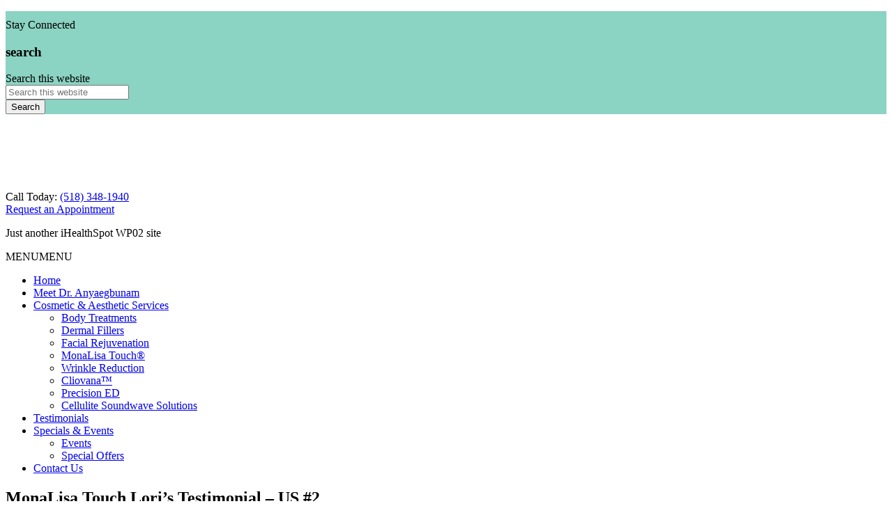

--- FILE ---
content_type: text/html; charset=UTF-8
request_url: https://www.celineaesthetics.com/envira/testimonials/monalisa-touch-loris-testimonial-us-2/
body_size: 20292
content:
<!DOCTYPE html>
<html lang="en-US">
<head ><meta charset="UTF-8" /><script>if(navigator.userAgent.match(/MSIE|Internet Explorer/i)||navigator.userAgent.match(/Trident\/7\..*?rv:11/i)){var href=document.location.href;if(!href.match(/[?&]nowprocket/)){if(href.indexOf("?")==-1){if(href.indexOf("#")==-1){document.location.href=href+"?nowprocket=1"}else{document.location.href=href.replace("#","?nowprocket=1#")}}else{if(href.indexOf("#")==-1){document.location.href=href+"&nowprocket=1"}else{document.location.href=href.replace("#","&nowprocket=1#")}}}}</script><script>class RocketLazyLoadScripts{constructor(){this.triggerEvents=["keydown","mousedown","mousemove","touchmove","touchstart","touchend","wheel"],this.userEventHandler=this._triggerListener.bind(this),this.touchStartHandler=this._onTouchStart.bind(this),this.touchMoveHandler=this._onTouchMove.bind(this),this.touchEndHandler=this._onTouchEnd.bind(this),this.clickHandler=this._onClick.bind(this),this.interceptedClicks=[],window.addEventListener("pageshow",t=>{this.persisted=t.persisted}),window.addEventListener("DOMContentLoaded",()=>{this._preconnect3rdParties()}),this.delayedScripts={normal:[],async:[],defer:[]},this.trash=[],this.allJQueries=[]}_addUserInteractionListener(t){if(document.hidden){t._triggerListener();return}this.triggerEvents.forEach(e=>window.addEventListener(e,t.userEventHandler,{passive:!0})),window.addEventListener("touchstart",t.touchStartHandler,{passive:!0}),window.addEventListener("mousedown",t.touchStartHandler),document.addEventListener("visibilitychange",t.userEventHandler)}_removeUserInteractionListener(){this.triggerEvents.forEach(t=>window.removeEventListener(t,this.userEventHandler,{passive:!0})),document.removeEventListener("visibilitychange",this.userEventHandler)}_onTouchStart(t){"HTML"!==t.target.tagName&&(window.addEventListener("touchend",this.touchEndHandler),window.addEventListener("mouseup",this.touchEndHandler),window.addEventListener("touchmove",this.touchMoveHandler,{passive:!0}),window.addEventListener("mousemove",this.touchMoveHandler),t.target.addEventListener("click",this.clickHandler),this._renameDOMAttribute(t.target,"onclick","rocket-onclick"),this._pendingClickStarted())}_onTouchMove(t){window.removeEventListener("touchend",this.touchEndHandler),window.removeEventListener("mouseup",this.touchEndHandler),window.removeEventListener("touchmove",this.touchMoveHandler,{passive:!0}),window.removeEventListener("mousemove",this.touchMoveHandler),t.target.removeEventListener("click",this.clickHandler),this._renameDOMAttribute(t.target,"rocket-onclick","onclick"),this._pendingClickFinished()}_onTouchEnd(t){window.removeEventListener("touchend",this.touchEndHandler),window.removeEventListener("mouseup",this.touchEndHandler),window.removeEventListener("touchmove",this.touchMoveHandler,{passive:!0}),window.removeEventListener("mousemove",this.touchMoveHandler)}_onClick(t){t.target.removeEventListener("click",this.clickHandler),this._renameDOMAttribute(t.target,"rocket-onclick","onclick"),this.interceptedClicks.push(t),t.preventDefault(),t.stopPropagation(),t.stopImmediatePropagation(),this._pendingClickFinished()}_replayClicks(){window.removeEventListener("touchstart",this.touchStartHandler,{passive:!0}),window.removeEventListener("mousedown",this.touchStartHandler),this.interceptedClicks.forEach(t=>{t.target.dispatchEvent(new MouseEvent("click",{view:t.view,bubbles:!0,cancelable:!0}))})}_waitForPendingClicks(){return new Promise(t=>{this._isClickPending?this._pendingClickFinished=t:t()})}_pendingClickStarted(){this._isClickPending=!0}_pendingClickFinished(){this._isClickPending=!1}_renameDOMAttribute(t,e,r){t.hasAttribute&&t.hasAttribute(e)&&(event.target.setAttribute(r,event.target.getAttribute(e)),event.target.removeAttribute(e))}_triggerListener(){this._removeUserInteractionListener(this),"loading"===document.readyState?document.addEventListener("DOMContentLoaded",this._loadEverythingNow.bind(this)):this._loadEverythingNow()}_preconnect3rdParties(){let t=[];document.querySelectorAll("script[type=rocketlazyloadscript]").forEach(e=>{if(e.hasAttribute("src")){let r=new URL(e.src).origin;r!==location.origin&&t.push({src:r,crossOrigin:e.crossOrigin||"module"===e.getAttribute("data-rocket-type")})}}),t=[...new Map(t.map(t=>[JSON.stringify(t),t])).values()],this._batchInjectResourceHints(t,"preconnect")}async _loadEverythingNow(){this.lastBreath=Date.now(),this._delayEventListeners(this),this._delayJQueryReady(this),this._handleDocumentWrite(),this._registerAllDelayedScripts(),this._preloadAllScripts(),await this._loadScriptsFromList(this.delayedScripts.normal),await this._loadScriptsFromList(this.delayedScripts.defer),await this._loadScriptsFromList(this.delayedScripts.async);try{await this._triggerDOMContentLoaded(),await this._triggerWindowLoad()}catch(t){console.error(t)}window.dispatchEvent(new Event("rocket-allScriptsLoaded")),this._waitForPendingClicks().then(()=>{this._replayClicks()}),this._emptyTrash()}_registerAllDelayedScripts(){document.querySelectorAll("script[type=rocketlazyloadscript]").forEach(t=>{t.hasAttribute("data-rocket-src")?t.hasAttribute("async")&&!1!==t.async?this.delayedScripts.async.push(t):t.hasAttribute("defer")&&!1!==t.defer||"module"===t.getAttribute("data-rocket-type")?this.delayedScripts.defer.push(t):this.delayedScripts.normal.push(t):this.delayedScripts.normal.push(t)})}async _transformScript(t){return new Promise((await this._littleBreath(),navigator.userAgent.indexOf("Firefox/")>0||""===navigator.vendor)?e=>{let r=document.createElement("script");[...t.attributes].forEach(t=>{let e=t.nodeName;"type"!==e&&("data-rocket-type"===e&&(e="type"),"data-rocket-src"===e&&(e="src"),r.setAttribute(e,t.nodeValue))}),t.text&&(r.text=t.text),r.hasAttribute("src")?(r.addEventListener("load",e),r.addEventListener("error",e)):(r.text=t.text,e());try{t.parentNode.replaceChild(r,t)}catch(i){e()}}:async e=>{function r(){t.setAttribute("data-rocket-status","failed"),e()}try{let i=t.getAttribute("data-rocket-type"),n=t.getAttribute("data-rocket-src");t.text,i?(t.type=i,t.removeAttribute("data-rocket-type")):t.removeAttribute("type"),t.addEventListener("load",function r(){t.setAttribute("data-rocket-status","executed"),e()}),t.addEventListener("error",r),n?(t.removeAttribute("data-rocket-src"),t.src=n):t.src="data:text/javascript;base64,"+window.btoa(unescape(encodeURIComponent(t.text)))}catch(s){r()}})}async _loadScriptsFromList(t){let e=t.shift();return e&&e.isConnected?(await this._transformScript(e),this._loadScriptsFromList(t)):Promise.resolve()}_preloadAllScripts(){this._batchInjectResourceHints([...this.delayedScripts.normal,...this.delayedScripts.defer,...this.delayedScripts.async],"preload")}_batchInjectResourceHints(t,e){var r=document.createDocumentFragment();t.forEach(t=>{let i=t.getAttribute&&t.getAttribute("data-rocket-src")||t.src;if(i){let n=document.createElement("link");n.href=i,n.rel=e,"preconnect"!==e&&(n.as="script"),t.getAttribute&&"module"===t.getAttribute("data-rocket-type")&&(n.crossOrigin=!0),t.crossOrigin&&(n.crossOrigin=t.crossOrigin),t.integrity&&(n.integrity=t.integrity),r.appendChild(n),this.trash.push(n)}}),document.head.appendChild(r)}_delayEventListeners(t){let e={};function r(t,r){!function t(r){!e[r]&&(e[r]={originalFunctions:{add:r.addEventListener,remove:r.removeEventListener},eventsToRewrite:[]},r.addEventListener=function(){arguments[0]=i(arguments[0]),e[r].originalFunctions.add.apply(r,arguments)},r.removeEventListener=function(){arguments[0]=i(arguments[0]),e[r].originalFunctions.remove.apply(r,arguments)});function i(t){return e[r].eventsToRewrite.indexOf(t)>=0?"rocket-"+t:t}}(t),e[t].eventsToRewrite.push(r)}function i(t,e){let r=t[e];Object.defineProperty(t,e,{get:()=>r||function(){},set(i){t["rocket"+e]=r=i}})}r(document,"DOMContentLoaded"),r(window,"DOMContentLoaded"),r(window,"load"),r(window,"pageshow"),r(document,"readystatechange"),i(document,"onreadystatechange"),i(window,"onload"),i(window,"onpageshow")}_delayJQueryReady(t){let e;function r(r){if(r&&r.fn&&!t.allJQueries.includes(r)){r.fn.ready=r.fn.init.prototype.ready=function(e){return t.domReadyFired?e.bind(document)(r):document.addEventListener("rocket-DOMContentLoaded",()=>e.bind(document)(r)),r([])};let i=r.fn.on;r.fn.on=r.fn.init.prototype.on=function(){if(this[0]===window){function t(t){return t.split(" ").map(t=>"load"===t||0===t.indexOf("load.")?"rocket-jquery-load":t).join(" ")}"string"==typeof arguments[0]||arguments[0]instanceof String?arguments[0]=t(arguments[0]):"object"==typeof arguments[0]&&Object.keys(arguments[0]).forEach(e=>{delete Object.assign(arguments[0],{[t(e)]:arguments[0][e]})[e]})}return i.apply(this,arguments),this},t.allJQueries.push(r)}e=r}r(window.jQuery),Object.defineProperty(window,"jQuery",{get:()=>e,set(t){r(t)}})}async _triggerDOMContentLoaded(){this.domReadyFired=!0,await this._littleBreath(),document.dispatchEvent(new Event("rocket-DOMContentLoaded")),await this._littleBreath(),window.dispatchEvent(new Event("rocket-DOMContentLoaded")),await this._littleBreath(),document.dispatchEvent(new Event("rocket-readystatechange")),await this._littleBreath(),document.rocketonreadystatechange&&document.rocketonreadystatechange()}async _triggerWindowLoad(){await this._littleBreath(),window.dispatchEvent(new Event("rocket-load")),await this._littleBreath(),window.rocketonload&&window.rocketonload(),await this._littleBreath(),this.allJQueries.forEach(t=>t(window).trigger("rocket-jquery-load")),await this._littleBreath();let t=new Event("rocket-pageshow");t.persisted=this.persisted,window.dispatchEvent(t),await this._littleBreath(),window.rocketonpageshow&&window.rocketonpageshow({persisted:this.persisted})}_handleDocumentWrite(){let t=new Map;document.write=document.writeln=function(e){let r=document.currentScript;r||console.error("WPRocket unable to document.write this: "+e);let i=document.createRange(),n=r.parentElement,s=t.get(r);void 0===s&&(s=r.nextSibling,t.set(r,s));let a=document.createDocumentFragment();i.setStart(a,0),a.appendChild(i.createContextualFragment(e)),n.insertBefore(a,s)}}async _littleBreath(){Date.now()-this.lastBreath>45&&(await this._requestAnimFrame(),this.lastBreath=Date.now())}async _requestAnimFrame(){return document.hidden?new Promise(t=>setTimeout(t)):new Promise(t=>requestAnimationFrame(t))}_emptyTrash(){this.trash.forEach(t=>t.remove())}static run(){let t=new RocketLazyLoadScripts;t._addUserInteractionListener(t)}}RocketLazyLoadScripts.run();</script>

<meta name="viewport" content="width=device-width, initial-scale=1" />
<meta name='robots' content='index, follow, max-image-preview:large, max-snippet:-1, max-video-preview:-1' />
	<style>img:is([sizes="auto" i], [sizes^="auto," i]) { contain-intrinsic-size: 3000px 1500px }</style>
	
	<!-- This site is optimized with the Yoast SEO plugin v23.7 - https://yoast.com/wordpress/plugins/seo/ -->
	<title>MonaLisa Touch Lori&#039;s Testimonial - US #2 | Celine Aesthetic Medicine</title>
	<link rel="canonical" href="https://www.celineaesthetics.com/envira/testimonials/monalisa-touch-loris-testimonial-us-2/" />
	<meta property="og:locale" content="en_US" />
	<meta property="og:type" content="article" />
	<meta property="og:title" content="MonaLisa Touch Lori&#039;s Testimonial - US #2 | Celine Aesthetic Medicine" />
	<meta property="og:url" content="https://www.celineaesthetics.com/envira/testimonials/monalisa-touch-loris-testimonial-us-2/" />
	<meta property="og:site_name" content="Celine Aesthetic Medicine" />
	<meta property="og:image" content="https://www.celineaesthetics.com/envira/testimonials/monalisa-touch-loris-testimonial-us-2" />
	<meta property="og:image:width" content="1280" />
	<meta property="og:image:height" content="720" />
	<meta property="og:image:type" content="image/jpeg" />
	<meta name="twitter:card" content="summary_large_image" />
	<script type="application/ld+json" class="yoast-schema-graph">{"@context":"https://schema.org","@graph":[{"@type":"WebPage","@id":"https://www.celineaesthetics.com/envira/testimonials/monalisa-touch-loris-testimonial-us-2/","url":"https://www.celineaesthetics.com/envira/testimonials/monalisa-touch-loris-testimonial-us-2/","name":"MonaLisa Touch Lori's Testimonial - US #2 | Celine Aesthetic Medicine","isPartOf":{"@id":"https://www.celineaesthetics.com/#website"},"primaryImageOfPage":{"@id":"https://www.celineaesthetics.com/envira/testimonials/monalisa-touch-loris-testimonial-us-2/#primaryimage"},"image":{"@id":"https://www.celineaesthetics.com/envira/testimonials/monalisa-touch-loris-testimonial-us-2/#primaryimage"},"thumbnailUrl":"https://www.celineaesthetics.com/wp-content/uploads/sites/157/2018/02/maxresdefault-2.jpg","datePublished":"2018-02-05T19:26:30+00:00","dateModified":"2018-02-05T19:26:30+00:00","breadcrumb":{"@id":"https://www.celineaesthetics.com/envira/testimonials/monalisa-touch-loris-testimonial-us-2/#breadcrumb"},"inLanguage":"en-US","potentialAction":[{"@type":"ReadAction","target":["https://www.celineaesthetics.com/envira/testimonials/monalisa-touch-loris-testimonial-us-2/"]}]},{"@type":"ImageObject","inLanguage":"en-US","@id":"https://www.celineaesthetics.com/envira/testimonials/monalisa-touch-loris-testimonial-us-2/#primaryimage","url":"https://www.celineaesthetics.com/wp-content/uploads/sites/157/2018/02/maxresdefault-2.jpg","contentUrl":"https://www.celineaesthetics.com/wp-content/uploads/sites/157/2018/02/maxresdefault-2.jpg","width":1280,"height":720},{"@type":"BreadcrumbList","@id":"https://www.celineaesthetics.com/envira/testimonials/monalisa-touch-loris-testimonial-us-2/#breadcrumb","itemListElement":[{"@type":"ListItem","position":1,"name":"Home","item":"https://www.celineaesthetics.com/"},{"@type":"ListItem","position":2,"name":"Testimonials","item":"https://www.celineaesthetics.com/envira/testimonials/"},{"@type":"ListItem","position":3,"name":"MonaLisa Touch Lori&#8217;s Testimonial &#8211; US #2"}]},{"@type":"WebSite","@id":"https://www.celineaesthetics.com/#website","url":"https://www.celineaesthetics.com/","name":"Celine Aesthetic Medicine","description":"Just another iHealthSpot WP02 site","potentialAction":[{"@type":"SearchAction","target":{"@type":"EntryPoint","urlTemplate":"https://www.celineaesthetics.com/?s={search_term_string}"},"query-input":{"@type":"PropertyValueSpecification","valueRequired":true,"valueName":"search_term_string"}}],"inLanguage":"en-US"}]}</script>
	<!-- / Yoast SEO plugin. -->


<link rel='dns-prefetch' href='//maxcdn.bootstrapcdn.com' />
<link rel='dns-prefetch' href='//use.fontawesome.com' />
<link rel='dns-prefetch' href='//wp02-media.cdn.ihealthspot.com' />
<link rel='dns-prefetch' href='//wp02-assets.cdn.ihealthspot.com' />

<link href='https://wp02-media.cdn.ihealthspot.com' rel='preconnect' />
<link href='https://wp02-assets.cdn.ihealthspot.com' rel='preconnect' />
<link rel="alternate" type="application/rss+xml" title="Celine Aesthetic Medicine &raquo; Feed" href="https://www.celineaesthetics.com/feed/" />
<link rel='stylesheet' id='mediaelement-css' href='https://wp02-assets.cdn.ihealthspot.com/wp-includes/js/mediaelement/mediaelementplayer-legacy.min.css' type='text/css' media='all' />
<link rel='stylesheet' id='wp-mediaelement-css' href='https://wp02-assets.cdn.ihealthspot.com/wp-includes/js/mediaelement/wp-mediaelement.min.css' type='text/css' media='all' />
<link data-minify="1" rel='stylesheet' id='ihs-lib-css' href='https://wp02-assets.cdn.ihealthspot.com/wp-content/cache/min/157/wp-content/themes/ihs-barebones/style.css?ver=1743811658' type='text/css' media='all' />
<style id='classic-theme-styles-inline-css' type='text/css'>
/*! This file is auto-generated */
.wp-block-button__link{color:#fff;background-color:#32373c;border-radius:9999px;box-shadow:none;text-decoration:none;padding:calc(.667em + 2px) calc(1.333em + 2px);font-size:1.125em}.wp-block-file__button{background:#32373c;color:#fff;text-decoration:none}
</style>
<link rel='stylesheet' id='news-css' href='https://wp02-assets.cdn.ihealthspot.com/wp-content/plugins/custom-css-js-pro/news/css/news-min.css' type='text/css' media='all' />
<link data-minify="1" rel='stylesheet' id='edsanimate-animo-css-css' href='https://wp02-assets.cdn.ihealthspot.com/wp-content/cache/min/157/wp-content/plugins/animate-it/assets/css/animate-animo.css?ver=1743811658' type='text/css' media='all' />
<link data-minify="1" rel='stylesheet' id='megamenu-css' href='https://wp02-assets.cdn.ihealthspot.com/wp-content/cache/min/157/wp-content/uploads/sites/157/maxmegamenu/style.css?ver=1743811658' type='text/css' media='all' />
<link data-minify="1" rel='stylesheet' id='dashicons-css' href='https://wp02-assets.cdn.ihealthspot.com/wp-content/cache/min/157/wp-includes/css/dashicons.min.css?ver=1743811658' type='text/css' media='all' />
<link data-minify="1" rel='stylesheet' id='megamenu-genericons-css' href='https://wp02-assets.cdn.ihealthspot.com/wp-content/cache/min/157/wp-content/plugins/megamenu-pro/icons/genericons/genericons/genericons.css?ver=1743811658' type='text/css' media='all' />
<link data-minify="1" rel='stylesheet' id='megamenu-fontawesome-css' href='https://wp02-assets.cdn.ihealthspot.com/wp-content/cache/min/157/wp-content/plugins/megamenu-pro/icons/fontawesome/css/font-awesome.min.css?ver=1743811658' type='text/css' media='all' />
<link data-minify="1" rel='stylesheet' id='megamenu-fontawesome5-css' href='https://wp02-assets.cdn.ihealthspot.com/wp-content/cache/min/157/wp-content/plugins/megamenu-pro/icons/fontawesome5/css/all.min.css?ver=1743811658' type='text/css' media='all' />
<link data-minify="1" rel='stylesheet' id='fancybox-css' href='https://wp02-assets.cdn.ihealthspot.com/wp-content/cache/min/157/wp-content/plugins/easy-fancybox/fancybox/1.5.4/jquery.fancybox.css?ver=1743811658' type='text/css' media='screen' />
<style id='fancybox-inline-css' type='text/css'>
#fancybox-outer{background:#ffffff}#fancybox-content{background:#ffffff;border-color:#ffffff;color:#000000;}#fancybox-title,#fancybox-title-float-main{color:#fff}
</style>
<link data-minify="1" rel='stylesheet' id='bfa-font-awesome-css' href='https://wp02-assets.cdn.ihealthspot.com/wp-content/cache/min/157/releases/v5.15.4/css/all.css?ver=1743811658' type='text/css' media='all' />
<link data-minify="1" rel='stylesheet' id='bfa-font-awesome-v4-shim-css' href='https://wp02-assets.cdn.ihealthspot.com/wp-content/cache/min/157/releases/v5.15.4/css/v4-shims.css?ver=1743811659' type='text/css' media='all' />
<style id='bfa-font-awesome-v4-shim-inline-css' type='text/css'>

			@font-face {
				font-family: 'FontAwesome';
				src: url('https://use.fontawesome.com/releases/v5.15.4/webfonts/fa-brands-400.eot'),
				url('https://use.fontawesome.com/releases/v5.15.4/webfonts/fa-brands-400.eot?#iefix') format('embedded-opentype'),
				url('https://use.fontawesome.com/releases/v5.15.4/webfonts/fa-brands-400.woff2') format('woff2'),
				url('https://use.fontawesome.com/releases/v5.15.4/webfonts/fa-brands-400.woff') format('woff'),
				url('https://use.fontawesome.com/releases/v5.15.4/webfonts/fa-brands-400.ttf') format('truetype'),
				url('https://use.fontawesome.com/releases/v5.15.4/webfonts/fa-brands-400.svg#fontawesome') format('svg');
			}

			@font-face {
				font-family: 'FontAwesome';
				src: url('https://use.fontawesome.com/releases/v5.15.4/webfonts/fa-solid-900.eot'),
				url('https://use.fontawesome.com/releases/v5.15.4/webfonts/fa-solid-900.eot?#iefix') format('embedded-opentype'),
				url('https://use.fontawesome.com/releases/v5.15.4/webfonts/fa-solid-900.woff2') format('woff2'),
				url('https://use.fontawesome.com/releases/v5.15.4/webfonts/fa-solid-900.woff') format('woff'),
				url('https://use.fontawesome.com/releases/v5.15.4/webfonts/fa-solid-900.ttf') format('truetype'),
				url('https://use.fontawesome.com/releases/v5.15.4/webfonts/fa-solid-900.svg#fontawesome') format('svg');
			}

			@font-face {
				font-family: 'FontAwesome';
				src: url('https://use.fontawesome.com/releases/v5.15.4/webfonts/fa-regular-400.eot'),
				url('https://use.fontawesome.com/releases/v5.15.4/webfonts/fa-regular-400.eot?#iefix') format('embedded-opentype'),
				url('https://use.fontawesome.com/releases/v5.15.4/webfonts/fa-regular-400.woff2') format('woff2'),
				url('https://use.fontawesome.com/releases/v5.15.4/webfonts/fa-regular-400.woff') format('woff'),
				url('https://use.fontawesome.com/releases/v5.15.4/webfonts/fa-regular-400.ttf') format('truetype'),
				url('https://use.fontawesome.com/releases/v5.15.4/webfonts/fa-regular-400.svg#fontawesome') format('svg');
				unicode-range: U+F004-F005,U+F007,U+F017,U+F022,U+F024,U+F02E,U+F03E,U+F044,U+F057-F059,U+F06E,U+F070,U+F075,U+F07B-F07C,U+F080,U+F086,U+F089,U+F094,U+F09D,U+F0A0,U+F0A4-F0A7,U+F0C5,U+F0C7-F0C8,U+F0E0,U+F0EB,U+F0F3,U+F0F8,U+F0FE,U+F111,U+F118-F11A,U+F11C,U+F133,U+F144,U+F146,U+F14A,U+F14D-F14E,U+F150-F152,U+F15B-F15C,U+F164-F165,U+F185-F186,U+F191-F192,U+F1AD,U+F1C1-F1C9,U+F1CD,U+F1D8,U+F1E3,U+F1EA,U+F1F6,U+F1F9,U+F20A,U+F247-F249,U+F24D,U+F254-F25B,U+F25D,U+F267,U+F271-F274,U+F279,U+F28B,U+F28D,U+F2B5-F2B6,U+F2B9,U+F2BB,U+F2BD,U+F2C1-F2C2,U+F2D0,U+F2D2,U+F2DC,U+F2ED,U+F328,U+F358-F35B,U+F3A5,U+F3D1,U+F410,U+F4AD;
			}
		
</style>
<link data-minify="1" rel='stylesheet' id='genesis-wordpress-classes-css' href='https://wp02-assets.cdn.ihealthspot.com/wp-content/cache/min/157/wp-content/themes/ihs-lib/genesis-wordpress-classes.css?ver=1743811659' type='text/css' media='all' />
<link data-minify="1" rel='stylesheet' id='bootstrap-cdn-css' href='https://wp02-assets.cdn.ihealthspot.com/wp-content/cache/min/157/bootstrap/3.3.7/css/bootstrap.min.css?ver=1743811659' type='text/css' media='all' />
<link data-minify="1" rel='stylesheet' id='page-structure-css' href='https://wp02-assets.cdn.ihealthspot.com/wp-content/cache/min/157/wp-content/themes/ihs-lib/page-structure.css?ver=1743811659' type='text/css' media='all' />
<link data-minify="1" rel='stylesheet' id='fa-menu-icons-css' href='https://wp02-assets.cdn.ihealthspot.com/wp-content/cache/min/157/wp-content/themes/ihs-lib/fa-menu-icons.css?ver=1743811659' type='text/css' media='all' />
<style id='rocket-lazyload-inline-css' type='text/css'>
.rll-youtube-player{position:relative;padding-bottom:56.23%;height:0;overflow:hidden;max-width:100%;}.rll-youtube-player:focus-within{outline: 2px solid currentColor;outline-offset: 5px;}.rll-youtube-player iframe{position:absolute;top:0;left:0;width:100%;height:100%;z-index:100;background:0 0}.rll-youtube-player img{bottom:0;display:block;left:0;margin:auto;max-width:100%;width:100%;position:absolute;right:0;top:0;border:none;height:auto;-webkit-transition:.4s all;-moz-transition:.4s all;transition:.4s all}.rll-youtube-player img:hover{-webkit-filter:brightness(75%)}.rll-youtube-player .play{height:100%;width:100%;left:0;top:0;position:absolute;background:url(https://wp02-media.cdn.ihealthspot.com/wp-content/plugins/wp-rocket/assets/img/youtube.png) no-repeat center;background-color: transparent !important;cursor:pointer;border:none;}
</style>
<script type="rocketlazyloadscript" data-rocket-type="text/javascript" data-rocket-src="https://wp02-assets.cdn.ihealthspot.com/wp-includes/js/jquery/jquery.min.js" id="jquery-core-js"></script>
<script type="rocketlazyloadscript" data-rocket-type="text/javascript" data-rocket-src="https://wp02-assets.cdn.ihealthspot.com/wp-includes/js/jquery/jquery-migrate.min.js" id="jquery-migrate-js"></script>
<link rel="https://api.w.org/" href="https://www.celineaesthetics.com/wp-json/" /><link rel="alternate" title="JSON" type="application/json" href="https://www.celineaesthetics.com/wp-json/wp/v2/media/546" /><link rel="EditURI" type="application/rsd+xml" title="RSD" href="https://www.celineaesthetics.com/xmlrpc.php?rsd" />

<link rel='shortlink' href='https://www.celineaesthetics.com/?p=546' />
<link rel="alternate" title="oEmbed (JSON)" type="application/json+oembed" href="https://www.celineaesthetics.com/wp-json/oembed/1.0/embed?url=https%3A%2F%2Fwww.celineaesthetics.com%2Fenvira%2Ftestimonials%2Fmonalisa-touch-loris-testimonial-us-2%2F" />
<link rel="alternate" title="oEmbed (XML)" type="text/xml+oembed" href="https://www.celineaesthetics.com/wp-json/oembed/1.0/embed?url=https%3A%2F%2Fwww.celineaesthetics.com%2Fenvira%2Ftestimonials%2Fmonalisa-touch-loris-testimonial-us-2%2F&#038;format=xml" />
<script type="rocketlazyloadscript" data-rocket-src='https://wp02.ihealthspot.com/?dm=54a49ca59bd0330dbdf47f1300f1eb49&amp;action=load&amp;blogid=157&amp;siteid=1&amp;t=431585481&amp;back=https%3A%2F%2Fwww.celineaesthetics.com%2Fenvira%2Ftestimonials%2Fmonalisa-touch-loris-testimonial-us-2%2F' data-rocket-type='text/javascript'></script>	<link rel="preconnect" href="https://fonts.googleapis.com">
	
	        <script type="rocketlazyloadscript" data-rocket-type="text/javascript">
            (function () {
                window.lsow_fs = {can_use_premium_code: false};
            })();
        </script>
        <style type="text/css" id="branda-admin-bar-logo">
body #wpadminbar #wp-admin-bar-wp-logo > .ab-item {
	background-image: url(https://wp02.ihealthspot.com/wp-content/uploads/2025/10/iHSHH_Logo_300.png);
	background-repeat: no-repeat;
	background-position: 50%;
	background-size: 80%;
}
body #wpadminbar #wp-admin-bar-wp-logo > .ab-item .ab-icon:before {
	content: " ";
}
</style>
<link rel="pingback" href="https://www.celineaesthetics.com/xmlrpc.php" />
<!-- iHealthSpot -->
<script type="rocketlazyloadscript">
  var _paq = window._paq = window._paq || [];
  /* tracker methods like "setCustomDimension" should be called before "trackPageView" */
  _paq.push(['trackPageView']);
  _paq.push(['enableLinkTracking']);
  (function() {
    var u="https://analytics.ihealthspot.com/";
    _paq.push(['setTrackerUrl', u+'matomo.php']);
    _paq.push(['setSiteId', '83']);
    var d=document, g=d.createElement('script'), s=d.getElementsByTagName('script')[0];
    g.async=true; g.src=u+'matomo.js'; s.parentNode.insertBefore(g,s);
  })();
</script>
<!-- End iHealthSpot Code -->

<link data-minify="1" rel='stylesheet' id='311.css-css'  href='https://wp02-assets.cdn.ihealthspot.com/wp-content/cache/min/157/wp-content/uploads/sites/157/custom-css-js/311.css?ver=1743811659' type="text/css" media='all' />

<link data-minify="1" rel='stylesheet' id='229.css-css'  href='https://wp02-assets.cdn.ihealthspot.com/wp-content/cache/min/157/wp-content/uploads/sites/157/custom-css-js/229.css?ver=1743811659' type="text/css" media='all' />

<script type="rocketlazyloadscript" data-minify="1" data-rocket-type="text/javascript" data-rocket-src='https://wp02-assets.cdn.ihealthspot.com/wp-content/cache/min/157/wp-content/uploads/sites/157/custom-css-js/226.js?ver=1724666959'></script>
<link rel="icon" href="https://wp02-media.cdn.ihealthspot.com/wp-content/uploads/sites/157/2018/02/favicon.png" sizes="32x32" />
<link rel="icon" href="https://wp02-media.cdn.ihealthspot.com/wp-content/uploads/sites/157/2018/02/favicon.png" sizes="192x192" />
<link rel="apple-touch-icon" href="https://wp02-media.cdn.ihealthspot.com/wp-content/uploads/sites/157/2018/02/favicon.png" />
<meta name="msapplication-TileImage" content="https://wp02-media.cdn.ihealthspot.com/wp-content/uploads/sites/157/2018/02/favicon.png" />
	<style id="egf-frontend-styles" type="text/css">
		p {} h1 {} h2 {} h3 {} h4 {} h5 {} h6 {} 	</style>
	<style type="text/css">/** Mega Menu CSS: fs **/</style>
<style type="text/css">#wpadminbar, #wpadminbar .menupop .ab-sub-wrapper, .ab-sub-secondary, #wpadminbar .quicklinks .menupop ul.ab-sub-secondary,#wpadminbar .quicklinks .menupop ul.ab-sub-secondary .ab-submenu {background:#354668}#wpadminbar a.ab-item, #wpadminbar>#wp-toolbar span.ab-label, #wpadminbar>#wp-toolbar span.noticon, #wpadminbar .ab-icon:before,#wpadminbar .ab-item:before {color:#e8edf9}#wpadminbar .quicklinks .menupop ul li a, #wpadminbar .quicklinks .menupop ul li a strong, #wpadminbar .quicklinks .menupop.hover ul li a,#wpadminbar.nojs .quicklinks .menupop:hover ul li a {color:#e8edf9; font-size:13px !important }#wpadminbar:not(.mobile)>#wp-toolbar a:focus span.ab-label,#wpadminbar:not(.mobile)>#wp-toolbar li:hover span.ab-label,#wpadminbar>#wp-toolbar li.hover span.ab-label, #wpadminbar.mobile .quicklinks .hover .ab-icon:before,#wpadminbar.mobile .quicklinks .hover .ab-item:before, #wpadminbar .quicklinks .menupop .ab-sub-secondary>li .ab-item:focus a,#wpadminbar .quicklinks .menupop .ab-sub-secondary>li>a:hover {color:#e8edf9}#wpadminbar .quicklinks .ab-sub-wrapper .menupop.hover>a,#wpadminbar .quicklinks .menupop ul li a:focus,#wpadminbar .quicklinks .menupop ul li a:focus strong,#wpadminbar .quicklinks .menupop ul li a:hover,#wpadminbar .quicklinks .menupop ul li a:hover strong,#wpadminbar .quicklinks .menupop.hover ul li a:focus,#wpadminbar .quicklinks .menupop.hover ul li a:hover,#wpadminbar li #adminbarsearch.adminbar-focused:before,#wpadminbar li .ab-item:focus:before,#wpadminbar li a:focus .ab-icon:before,#wpadminbar li.hover .ab-icon:before,#wpadminbar li.hover .ab-item:before,#wpadminbar li:hover #adminbarsearch:before,#wpadminbar li:hover .ab-icon:before,#wpadminbar li:hover .ab-item:before,#wpadminbar.nojs .quicklinks .menupop:hover ul li a:focus,#wpadminbar.nojs .quicklinks .menupop:hover ul li a:hover, #wpadminbar .quicklinks .ab-sub-wrapper .menupop.hover>a .blavatar,#wpadminbar .quicklinks li a:focus .blavatar,#wpadminbar .quicklinks li a:hover .blavatar{color:#e8edf9}#wpadminbar .menupop .ab-sub-wrapper, #wpadminbar .shortlink-input {background:#3679a6}#wpadminbar .ab-submenu .ab-item, #wpadminbar .quicklinks .menupop ul.ab-submenu li a,#wpadminbar .quicklinks .menupop ul.ab-submenu li a.ab-item {color:#e8edf9}#wpadminbar .ab-submenu .ab-item:hover, #wpadminbar .quicklinks .menupop ul.ab-submenu li a:hover,#wpadminbar .quicklinks .menupop ul.ab-submenu li a.ab-item:hover {color:#333333}.quicklinks li.wpshapere_site_title a{ outline:none; border:none;}.quicklinks li.wpshapere_site_title {width:180px !important;margin-top:-3px !important;margin-top:1px !important;}.quicklinks li.wpshapere_site_title a{outline:none; border:none;}.quicklinks li.wpshapere_site_title a, .quicklinks li.wpshapere_site_title a:hover, .quicklinks li.wpshapere_site_title a:focus {background:url(https://wp02.ihealthspot.com/wp-content/uploads/2024/05/White_Aledade_iHS-logo-1.png) 1px 1px no-repeat !important; text-indent:-9999px !important; width:auto;background-size:contain!important;}#adminmenuwrap{-webkit-box-shadow:0px 4px 16px 0px rgba(0,0,0,0.3);-moz-box-shadow:0px 4px 16px 0px rgba(0,0,0,0.3);box-shadow:0px 4px 16px 0px rgba(0,0,0,0.3);}ul#adminmenu a.wp-has-current-submenu:after, ul#adminmenu>li.current>a.current:after{border-right-color:transparent;}#wpadminbar * .ab-sub-wrapper {transition:all 280ms cubic-bezier(.4,0,.2,1) !important;}#wp-toolbar > ul > li > .ab-sub-wrapper {-webkit-transform:scale(.25,0);transform:scale(.25,0);-webkit-transition:all 280ms cubic-bezier(.4,0,.2,1);transition:all 280ms cubic-bezier(.4,0,.2,1);-webkit-transform-origin:50% 0 !important;transform-origin:50% 0 !important;display:block !important;opacity:0 !important;}#wp-toolbar > ul > li.hover > .ab-sub-wrapper {-webkit-transform:scale(1,1);transform:scale(1,1);opacity:1 !important;}#wp-toolbar > ul > li > .ab-sub-wrapper:before {position:absolute;top:-8px;left:20%;content:"";display:block;border:6px solid transparent;border-bottom-color:transparent;border-bottom-color:#3679a6;transition:all 0.2s ease-in-out;-moz-transition:all 0.2s ease-in-out;-webkit-transition:all 0.2s ease-in-out;}#wp-toolbar > ul > li.hover > .ab-sub-wrapper:before {top:-12px;}#wp-toolbar > ul > li#wp-admin-bar-my-account > .ab-sub-wrapper:before{left:60%}#wpadminbar .ab-top-menu>li.hover>.ab-item,#wpadminbar.nojq .quicklinks .ab-top-menu>li>.ab-item:focus,#wpadminbar:not(.mobile) .ab-top-menu>li:hover>.ab-item,#wpadminbar:not(.mobile) .ab-top-menu>li>.ab-item:focus{background:#354668; color:#e8edf9}</style><noscript><style id="rocket-lazyload-nojs-css">.rll-youtube-player, [data-lazy-src]{display:none !important;}</style></noscript></head>
<body class="attachment attachment-template-default single single-attachment postid-546 attachmentid-546 attachment-jpeg mega-menu-max-mega-menu-1 full-width-content genesis-breadcrumbs-hidden genesis-footer-widgets-visible chrome"><div class="site-container"><div class="widget-area before-header before-header-widget-area"><div class="wrap"><section id="siteorigin-panels-builder-3" class="widget-odd widget-last widget-first widget-1   widget widget_siteorigin-panels-builder"><div class="widget-wrap"><div id="pl-w652638ab8ced7"  class="panel-layout" ><div id="pg-w652638ab8ced7-0"  class="panel-grid panel-has-style" ><div class="brow-nav-area siteorigin-panels-stretch panel-row-style panel-row-style-for-w652638ab8ced7-0" data-stretch-type="full" ><div id="pgc-w652638ab8ced7-0-0"  class="panel-grid-cell" ><div id="panel-w652638ab8ced7-0-0-0" class="so-panel widget widget_sow-editor panel-first-child panel-last-child" data-index="0" ><div class="social-icons panel-widget-style panel-widget-style-for-w652638ab8ced7-0-0-0" ><div
			
			class="so-widget-sow-editor so-widget-sow-editor-base"
			
		>
<div class="siteorigin-widget-tinymce textwidget">
	<p>Stay Connected <a class="hvr-grow" href="https://www.facebook.com/CelineAesthetic" target="_blank" rel="noopener"><i class="fa fa-facebook"></i></a> <a class="hvr-grow" href="https://twitter.com/CelineAesthetic" target="_blank" rel="noopener"><img decoding="async" class="aligncenter" src="data:image/svg+xml,%3Csvg%20xmlns='http://www.w3.org/2000/svg'%20viewBox='0%200%2025%2025'%3E%3C/svg%3E" alt="" width="25" height="25" data-lazy-src="https://wp02-media.cdn.ihealthspot.com/wp-content/uploads/sites/157/2023/10/x-twitter.svg" /><noscript><img decoding="async" class="aligncenter" src="https://wp02-media.cdn.ihealthspot.com/wp-content/uploads/sites/157/2023/10/x-twitter.svg" alt="" width="25" height="25" /></noscript></a></p>
</div>
</div></div></div></div><div id="pgc-w652638ab8ced7-0-1"  class="panel-grid-cell" ><div id="panel-w652638ab8ced7-0-1-0" class="so-panel widget widget_search panel-first-child panel-last-child" data-index="1" ><h3 class="widget-title">search <i class="fa fa-search " ></i></h3><form class="search-form" method="get" action="https://www.celineaesthetics.com/" role="search"><label class="search-form-label screen-reader-text" for="searchform-1">Search this website</label><input class="search-form-input" type="search" name="s" id="searchform-1" placeholder="Search this website"><input class="search-form-submit" type="submit" value="Search"><meta content="https://www.celineaesthetics.com/?s={s}"></form></div></div></div></div><div id="pg-w652638ab8ced7-1"  class="panel-grid panel-has-style" ><div class="top-header siteorigin-panels-stretch panel-row-style panel-row-style-for-w652638ab8ced7-1" data-stretch-type="full" ><div id="pgc-w652638ab8ced7-1-0"  class="panel-grid-cell" ><div id="panel-w652638ab8ced7-1-0-0" class="so-panel widget widget_sow-image panel-first-child panel-last-child" data-index="2" ><div class="logo panel-widget-style panel-widget-style-for-w652638ab8ced7-1-0-0" ><div
			
			class="so-widget-sow-image so-widget-sow-image-default-8b5b6f678277"
			
		>
<div class="sow-image-container">
			<a href="/"
					>
			<img src="data:image/svg+xml,%3Csvg%20xmlns='http://www.w3.org/2000/svg'%20viewBox='0%200%20485%20106'%3E%3C/svg%3E" width="485" height="106" data-lazy-srcset="https://wp02-media.cdn.ihealthspot.com/wp-content/uploads/sites/157/2018/02/logo.png 485w, https://wp02-media.cdn.ihealthspot.com/wp-content/uploads/sites/157/2018/02/logo-300x66.png 300w" data-lazy-sizes="(max-width: 485px) 100vw, 485px" title="Celine Aesthetic Medicine" alt="Celine Aesthetic Medicine" decoding="async" fetchpriority="high" 		class="so-widget-image" data-lazy-src="https://wp02-media.cdn.ihealthspot.com/wp-content/uploads/sites/157/2018/02/logo.png"/><noscript><img src="https://wp02-media.cdn.ihealthspot.com/wp-content/uploads/sites/157/2018/02/logo.png" width="485" height="106" srcset="https://wp02-media.cdn.ihealthspot.com/wp-content/uploads/sites/157/2018/02/logo.png 485w, https://wp02-media.cdn.ihealthspot.com/wp-content/uploads/sites/157/2018/02/logo-300x66.png 300w" sizes="(max-width: 485px) 100vw, 485px" title="Celine Aesthetic Medicine" alt="Celine Aesthetic Medicine" decoding="async" fetchpriority="high" 		class="so-widget-image"/></noscript>
	</a></div>

</div></div></div></div><div id="pgc-w652638ab8ced7-1-1"  class="panel-grid-cell" ><div class="topheaderright panel-cell-style panel-cell-style-for-w652638ab8ced7-1-1" ><div id="panel-w652638ab8ced7-1-1-0" class="widget_text so-panel widget widget_custom_html panel-first-child panel-last-child" data-index="3" ><div class="textwidget custom-html-widget"><div class="phone-number">Call Today: <a class="hrv-grow" href="tel:5183481940">(518) 348-1940</a></div>
<div class="request-appt">
	<a href="/contact-and-location/request-an-appointment" class="blue-tone-button">Request an Appointment</a>
</div></div></div></div></div></div></div></div></div></section>
</div></div><span id="top-of-page"></span><header class="site-header"><div class="wrap"><div class="title-area"><p class="site-description">Just another iHealthSpot WP02 site</p></div><div class="widget-area header-widget-area"></div></div></header><div class="widget-area after-header after-header-widget-area"><div class="wrap"><section id="siteorigin-panels-builder-4" class="widget-odd widget-last widget-first widget-1 menu-header   widget widget_siteorigin-panels-builder"><div class="widget-wrap"><div id="pl-w64ee49e9c1b09"  class="panel-layout" ><div id="pg-w64ee49e9c1b09-0"  class="panel-grid panel-has-style" ><div class="siteorigin-panels-stretch panel-row-style panel-row-style-for-w64ee49e9c1b09-0" data-stretch-type="full-stretched" ><div id="pgc-w64ee49e9c1b09-0-0"  class="panel-grid-cell" ><div id="panel-w64ee49e9c1b09-0-0-0" class="so-panel widget widget_maxmegamenu panel-first-child panel-last-child" data-index="0" ><div id="mega-menu-wrap-max_mega_menu_1" class="mega-menu-wrap"><div class="mega-menu-toggle"><div class="mega-toggle-blocks-left"></div><div class="mega-toggle-blocks-center"></div><div class="mega-toggle-blocks-right"><div class='mega-toggle-block mega-menu-toggle-block mega-toggle-block-1' id='mega-toggle-block-1' tabindex='0'><span class='mega-toggle-label' role='button' aria-expanded='false'><span class='mega-toggle-label-closed'>MENU</span><span class='mega-toggle-label-open'>MENU</span></span></div></div></div><ul id="mega-menu-max_mega_menu_1" class="mega-menu max-mega-menu mega-menu-horizontal mega-no-js" data-event="hover_intent" data-effect="fade_up" data-effect-speed="200" data-effect-mobile="disabled" data-effect-speed-mobile="0" data-mobile-force-width="false" data-second-click="go" data-document-click="collapse" data-vertical-behaviour="accordion" data-breakpoint="1024" data-unbind="true" data-mobile-state="collapse_all" data-hover-intent-timeout="300" data-hover-intent-interval="100" data-sticky-enabled="true" data-sticky-desktop="true" data-sticky-mobile="true" data-sticky-offset="0" data-sticky-expand="true" data-sticky-expand-mobile="true" data-sticky-transition="true"><li class='mega-menu-item mega-menu-item-type-post_type mega-menu-item-object-page mega-menu-item-home mega-align-bottom-left mega-menu-flyout mega-menu-item-135' id='mega-menu-item-135'><a class="mega-menu-link" href="https://www.celineaesthetics.com/" tabindex="0">Home</a></li><li class='mega-menu-item mega-menu-item-type-post_type mega-menu-item-object-page mega-align-bottom-left mega-menu-flyout mega-menu-item-136' id='mega-menu-item-136'><a class="mega-menu-link" href="https://www.celineaesthetics.com/meet-dr-anyaegbunam/" tabindex="0">Meet Dr. Anyaegbunam</a></li><li class='mega-menu-item mega-menu-item-type-post_type mega-menu-item-object-page mega-menu-item-has-children mega-align-bottom-left mega-menu-flyout mega-menu-item-129' id='mega-menu-item-129'><a class="mega-menu-link" href="https://www.celineaesthetics.com/cosmetic-aesthetic-services/" aria-haspopup="true" aria-expanded="false" tabindex="0">Cosmetic &amp; Aesthetic Services<span class="mega-indicator"></span></a>
<ul class="mega-sub-menu">
<li class='mega-menu-item mega-menu-item-type-post_type mega-menu-item-object-page mega-menu-item-130' id='mega-menu-item-130'><a class="mega-menu-link" href="https://www.celineaesthetics.com/cosmetic-aesthetic-services/body-treatments/">Body Treatments</a></li><li class='mega-menu-item mega-menu-item-type-post_type mega-menu-item-object-page mega-menu-item-131' id='mega-menu-item-131'><a class="mega-menu-link" href="https://www.celineaesthetics.com/cosmetic-aesthetic-services/dermal-fillers/">Dermal Fillers</a></li><li class='mega-menu-item mega-menu-item-type-post_type mega-menu-item-object-page mega-menu-item-132' id='mega-menu-item-132'><a class="mega-menu-link" href="https://www.celineaesthetics.com/cosmetic-aesthetic-services/facial-rejuvenation/">Facial Rejuvenation</a></li><li class='mega-menu-item mega-menu-item-type-post_type mega-menu-item-object-page mega-menu-item-151' id='mega-menu-item-151'><a class="mega-menu-link" href="https://www.celineaesthetics.com/cosmetic-aesthetic-services/monalisa-touch/">MonaLisa Touch®</a></li><li class='mega-menu-item mega-menu-item-type-post_type mega-menu-item-object-page mega-menu-item-133' id='mega-menu-item-133'><a class="mega-menu-link" href="https://www.celineaesthetics.com/cosmetic-aesthetic-services/wrinkle-reduction/">Wrinkle Reduction</a></li><li class='mega-menu-item mega-menu-item-type-post_type mega-menu-item-object-page mega-menu-item-809' id='mega-menu-item-809'><a class="mega-menu-link" href="https://www.celineaesthetics.com/cliovana/">Cliovana™</a></li><li class='mega-menu-item mega-menu-item-type-post_type mega-menu-item-object-page mega-menu-item-807' id='mega-menu-item-807'><a class="mega-menu-link" href="https://www.celineaesthetics.com/precision-ed/">Precision ED</a></li><li class='mega-menu-item mega-menu-item-type-post_type mega-menu-item-object-page mega-menu-item-808' id='mega-menu-item-808'><a class="mega-menu-link" href="https://www.celineaesthetics.com/cellulite-soundwave-solutions/">Cellulite Soundwave Solutions</a></li></ul>
</li><li class='mega-menu-item mega-menu-item-type-post_type mega-menu-item-object-page mega-align-bottom-left mega-menu-flyout mega-menu-item-147' id='mega-menu-item-147'><a class="mega-menu-link" href="https://www.celineaesthetics.com/testimonials/" tabindex="0">Testimonials</a></li><li class='mega-menu-item mega-menu-item-type-post_type mega-menu-item-object-page mega-menu-item-has-children mega-align-bottom-left mega-menu-flyout mega-menu-item-142' id='mega-menu-item-142'><a class="mega-menu-link" href="https://www.celineaesthetics.com/specials-events/" aria-haspopup="true" aria-expanded="false" tabindex="0">Specials &#038; Events<span class="mega-indicator"></span></a>
<ul class="mega-sub-menu">
<li class='mega-menu-item mega-menu-item-type-post_type mega-menu-item-object-page mega-menu-item-143' id='mega-menu-item-143'><a class="mega-menu-link" href="https://www.celineaesthetics.com/specials-events/events/">Events</a></li><li class='mega-menu-item mega-menu-item-type-post_type mega-menu-item-object-page mega-menu-item-146' id='mega-menu-item-146'><a class="mega-menu-link" href="https://www.celineaesthetics.com/specials-events/special-offers/">Special Offers</a></li></ul>
</li><li class='mega-menu-item mega-menu-item-type-post_type mega-menu-item-object-page mega-align-bottom-left mega-menu-flyout mega-menu-item-126' id='mega-menu-item-126'><a class="mega-menu-link" href="https://www.celineaesthetics.com/contact-and-location/" tabindex="0">Contact Us</a></li></ul></div></div></div></div></div></div></div></section>
</div></div><div class="site-inner"><div class="content-sidebar-wrap"><main class="content"><article class="post-546 attachment type-attachment status-inherit entry" aria-label="MonaLisa Touch Lori&#8217;s Testimonial &#8211; US #2"><header class="entry-header"><h1 class="entry-title">MonaLisa Touch Lori&#8217;s Testimonial &#8211; US #2</h1>
</header><div class="entry-content"><p class="attachment"><a href='https://wp02-media.cdn.ihealthspot.com/wp-content/uploads/sites/157/2018/02/maxresdefault-2.jpg'><img decoding="async" width="300" height="169" src="data:image/svg+xml,%3Csvg%20xmlns='http://www.w3.org/2000/svg'%20viewBox='0%200%20300%20169'%3E%3C/svg%3E" class="attachment-medium size-medium" alt="" data-lazy-srcset="https://wp02-media.cdn.ihealthspot.com/wp-content/uploads/sites/157/2018/02/maxresdefault-2-300x169.jpg 300w, https://wp02-media.cdn.ihealthspot.com/wp-content/uploads/sites/157/2018/02/maxresdefault-2-768x432.jpg 768w, https://wp02-media.cdn.ihealthspot.com/wp-content/uploads/sites/157/2018/02/maxresdefault-2-1024x576.jpg 1024w, https://wp02-media.cdn.ihealthspot.com/wp-content/uploads/sites/157/2018/02/maxresdefault-2.jpg 1280w" data-lazy-sizes="(max-width: 300px) 100vw, 300px" data-lazy-src="https://wp02-media.cdn.ihealthspot.com/wp-content/uploads/sites/157/2018/02/maxresdefault-2-300x169.jpg" /><noscript><img decoding="async" width="300" height="169" src="https://wp02-media.cdn.ihealthspot.com/wp-content/uploads/sites/157/2018/02/maxresdefault-2-300x169.jpg" class="attachment-medium size-medium" alt="" srcset="https://wp02-media.cdn.ihealthspot.com/wp-content/uploads/sites/157/2018/02/maxresdefault-2-300x169.jpg 300w, https://wp02-media.cdn.ihealthspot.com/wp-content/uploads/sites/157/2018/02/maxresdefault-2-768x432.jpg 768w, https://wp02-media.cdn.ihealthspot.com/wp-content/uploads/sites/157/2018/02/maxresdefault-2-1024x576.jpg 1024w, https://wp02-media.cdn.ihealthspot.com/wp-content/uploads/sites/157/2018/02/maxresdefault-2.jpg 1280w" sizes="(max-width: 300px) 100vw, 300px" /></noscript></a></p>
</div><footer class="entry-footer"></footer></article></main></div></div><div class="footer-widgets"><h2 class="genesis-sidebar-title screen-reader-text">Footer</h2><div class="wrap"><div class="widget-area footer-widgets-1 footer-widget-area"><section id="siteorigin-panels-builder-6" class="widget-odd widget-last widget-first widget-1   widget widget_siteorigin-panels-builder"><div class="widget-wrap"><div id="pl-w64ee467f6b21c"  class="panel-layout" ><div id="pg-w64ee467f6b21c-0"  class="panel-grid panel-has-style" ><div class="pe-cta siteorigin-panels-stretch panel-row-style panel-row-style-for-w64ee467f6b21c-0" data-stretch-type="full" ><div id="pgc-w64ee467f6b21c-0-0"  class="panel-grid-cell" ><div id="panel-w64ee467f6b21c-0-0-0" class="so-panel widget widget_sow-image panel-first-child panel-last-child" data-index="0" ><div
			
			class="so-widget-sow-image so-widget-sow-image-default-8b5b6f678277"
			
		>
<div class="sow-image-container">
		<img src="data:image/svg+xml,%3Csvg%20xmlns='http://www.w3.org/2000/svg'%20viewBox='0%200%20210%20249'%3E%3C/svg%3E" width="210" height="249" data-lazy-sizes="(max-width: 210px) 100vw, 210px" alt="" decoding="async" 		class="so-widget-image" data-lazy-src="https://wp02-media.cdn.ihealthspot.com/wp-content/uploads/sites/157/2018/02/CTA-PatientEducation.png"/><noscript><img src="https://wp02-media.cdn.ihealthspot.com/wp-content/uploads/sites/157/2018/02/CTA-PatientEducation.png" width="210" height="249" sizes="(max-width: 210px) 100vw, 210px" alt="" decoding="async" 		class="so-widget-image"/></noscript>
	</div>

</div></div></div><div id="pgc-w64ee467f6b21c-0-1"  class="panel-grid-cell" ><div id="panel-w64ee467f6b21c-0-1-0" class="so-panel widget widget_sow-editor panel-first-child panel-last-child" data-index="1" ><div
			
			class="so-widget-sow-editor so-widget-sow-editor-base"
			
		>
<div class="siteorigin-widget-tinymce textwidget">
	<h3><a href="/patient-education/">Medical Library</a></h3>
<p>Check out our award-winning online patient education library to learn about a variety of cosmetic and aesthetic treatments.</p>
<p><a class="learn-more hvr-grow" href="/patient-education/"><i class="fa fa-chevron-circle-right"></i> Learn More</a></p>
</div>
</div></div></div></div></div><div id="pg-w64ee467f6b21c-1"  class="panel-grid panel-no-style" ><div id="pgc-w64ee467f6b21c-1-0"  class="panel-grid-cell" ><div id="panel-w64ee467f6b21c-1-0-0" class="so-panel widget widget_nav_menu panel-first-child panel-last-child" data-index="2" ><div class="menu-footer-1-container"><ul id="menu-footer-1" class="menu"><li id="menu-item-152" class="menu-item menu-item-type-post_type menu-item-object-page menu-item-home menu-item-152"><a href="https://www.celineaesthetics.com/">Home</a></li>
<li id="menu-item-154" class="menu-item menu-item-type-post_type menu-item-object-page menu-item-154"><a href="https://www.celineaesthetics.com/meet-dr-anyaegbunam/">Meet Dr. Anyaegbunam</a></li>
<li id="menu-item-156" class="menu-item menu-item-type-post_type menu-item-object-page menu-item-156"><a href="https://www.celineaesthetics.com/testimonials/">Testimonials</a></li>
<li id="menu-item-155" class="menu-item menu-item-type-post_type menu-item-object-page menu-item-155"><a href="https://www.celineaesthetics.com/specials-events/">Specials &#038; Events</a></li>
<li id="menu-item-153" class="menu-item menu-item-type-post_type menu-item-object-page menu-item-153"><a href="https://www.celineaesthetics.com/contact-and-location/">Contact Us</a></li>
</ul></div></div></div><div id="pgc-w64ee467f6b21c-1-1"  class="panel-grid-cell" ><div id="panel-w64ee467f6b21c-1-1-0" class="so-panel widget widget_nav_menu panel-first-child panel-last-child" data-index="3" ><div class="menu-footer-2-container"><ul id="menu-footer-2" class="menu"><li id="menu-item-157" class="menu-item menu-item-type-post_type menu-item-object-page menu-item-157"><a href="https://www.celineaesthetics.com/cosmetic-aesthetic-services/">Cosmetic and Aesthetic Services</a></li>
<li id="menu-item-160" class="menu-item menu-item-type-post_type menu-item-object-page menu-item-160"><a href="https://www.celineaesthetics.com/cosmetic-aesthetic-services/facial-rejuvenation/">Facial Rejuvenation</a></li>
<li id="menu-item-159" class="menu-item menu-item-type-post_type menu-item-object-page menu-item-159"><a href="https://www.celineaesthetics.com/cosmetic-aesthetic-services/dermal-fillers/">Dermal Fillers</a></li>
<li id="menu-item-162" class="menu-item menu-item-type-post_type menu-item-object-page menu-item-162"><a href="https://www.celineaesthetics.com/cosmetic-aesthetic-services/wrinkle-reduction/">Wrinkle Reduction</a></li>
<li id="menu-item-161" class="menu-item menu-item-type-post_type menu-item-object-page menu-item-161"><a href="https://www.celineaesthetics.com/cosmetic-aesthetic-services/monalisa-touch/">MonaLisa Touch®</a></li>
<li id="menu-item-158" class="menu-item menu-item-type-post_type menu-item-object-page menu-item-158"><a href="https://www.celineaesthetics.com/cosmetic-aesthetic-services/body-treatments/">Body Treatments</a></li>
</ul></div></div></div><div id="pgc-w64ee467f6b21c-1-2"  class="panel-grid-cell" ><div id="panel-w64ee467f6b21c-1-2-0" class="so-panel widget widget_nav_menu panel-first-child panel-last-child" data-index="4" ><div class="menu-footer-3-container"><ul id="menu-footer-3" class="menu"><li id="menu-item-165" class="menu-item menu-item-type-post_type menu-item-object-page menu-item-165"><a href="https://www.celineaesthetics.com/contact-and-location/request-an-appointment/">Request an Appointment</a></li>
<li id="menu-item-163" class="menu-item menu-item-type-post_type menu-item-object-page menu-item-163"><a href="https://www.celineaesthetics.com/privacy-policy/">Privacy Policy</a></li>
<li id="menu-item-164" class="menu-item menu-item-type-post_type menu-item-object-page menu-item-164"><a href="https://www.celineaesthetics.com/sitemap/">Sitemap</a></li>
</ul></div></div></div><div id="pgc-w64ee467f6b21c-1-3"  class="panel-grid-cell" ><div id="panel-w64ee467f6b21c-1-3-0" class="so-panel widget widget_sow-editor panel-first-child panel-last-child" data-index="5" ><div class="address panel-widget-style panel-widget-style-for-w64ee467f6b21c-1-3-0" ><div
			
			class="so-widget-sow-editor so-widget-sow-editor-base"
			
		>
<div class="siteorigin-widget-tinymce textwidget">
	<p><b>Celine Aesthetic Medicine &amp; Laser Lipoplasty</b><br />
939 Route 146, Suite 810, Building 800<br />
Clifton Park, New York, 12065</p>
</div>
</div></div></div></div></div><div id="pg-w64ee467f6b21c-2"  class="panel-grid panel-no-style" ><div id="pgc-w64ee467f6b21c-2-0"  class="panel-grid-cell" ><div id="panel-w64ee467f6b21c-2-0-0" class="widget_text so-panel widget widget_custom_html panel-first-child panel-last-child" data-index="6" ><div class="textwidget custom-html-widget"><!-- Go to www.addthis.com/dashboard to customize your tools -->
<div class="at-below-post"></div>
 </div></div></div><div id="pgc-w64ee467f6b21c-2-1"  class="panel-grid-cell" ><div id="panel-w64ee467f6b21c-2-1-0" class="widget_text so-panel widget widget_custom_html panel-first-child panel-last-child" data-index="7" ><div class="textwidget custom-html-widget"><p class="copyright">
	Copyright © <script type="rocketlazyloadscript" data-rocket-type="text/javascript">var dToday = new Date(); document.write(dToday.getFullYear());</script> Celine Aesthetic Medicine.<br>All rights reserved.
</p></div></div></div><div id="pgc-w64ee467f6b21c-2-2"  class="panel-grid-cell" ><div id="panel-w64ee467f6b21c-2-2-0" class="widget_text so-panel widget widget_custom_html panel-first-child panel-last-child" data-index="8" ><div class="textwidget custom-html-widget"><div class="ih-bug" style="font-size: 11px; width: 200px">
    <a href="https://www.ihealthspot.com/?utm_campaign=Official%20-%20iHealthSpot&utm_source=Client_Referral" target="_blank" rel="noopener"> <img src="data:image/svg+xml,%3Csvg%20xmlns='http://www.w3.org/2000/svg'%20viewBox='0%200%20300%2080'%3E%3C/svg%3E" width="300" height="80" alt="iHealthspot" data-lazy-src="https://s3.amazonaws.com/assets.ih-bug.ihealthspot.com/IHbug_white.png" /><noscript><img src="https://s3.amazonaws.com/assets.ih-bug.ihealthspot.com/IHbug_white.png" width="300" height="80" alt="iHealthspot" /></noscript> </a>
    Medical Website Design</a> and Medical Marketing by <a href="https://hedyandhopp.com" target="_blank" rel="noopener">Hedy & Hopp.</a>
</div>

</div></div></div></div><div id="pg-w64ee467f6b21c-3"  class="panel-grid panel-has-style" ><div class="seo panel-row-style panel-row-style-for-w64ee467f6b21c-3" ><div id="pgc-w64ee467f6b21c-3-0"  class="panel-grid-cell" ><div id="panel-w64ee467f6b21c-3-0-0" class="so-panel widget widget_sow-editor panel-first-child panel-last-child" data-index="9" ><div
			
			class="so-widget-sow-editor so-widget-sow-editor-base"
			
		>
<div class="siteorigin-widget-tinymce textwidget">
	<p>At Celine Aesthetic Medicine we offer <a href="/cosmetic-aesthetic-services/">Cosmetic &amp; Aesthetic Services</a>, <a href="/cosmetic-aesthetic-services/facial-rejuvenation/">Facial Rejuvenation</a>, <a href="/cosmetic-aesthetic-services/dermal-fillers/">Dermal Fillers</a>, <a href="/cosmetic-aesthetic-services/wrinkle-reduction/">Wrinkle Reduction</a>, <a href="/cosmetic-aesthetic-services/monalisa-touch/">Mona Lisa Touch</a>, <a href="/cosmetic-aesthetic-services/body-treatments/">Body Treatments</a>, <a href="/cosmetic-aesthetic-services/wrinkle-reduction/">Botox</a>, <a href="/cosmetic-aesthetic-services/wrinkle-reduction/">Dysport</a>, &amp; <a href="/cosmetic-aesthetic-services/wrinkle-reduction/">Xeomin</a> in Clifton Park, New York</p>
</div>
</div></div></div></div></div></div></div></section>
</div></div></div><footer class="site-footer"><div class="wrap"><p></p></div></footer></div><style media="all" id="siteorigin-panels-layouts-footer">/* Layout w652638ab8ced7 */ #pgc-w652638ab8ced7-0-0 { width:86.5526% } #pgc-w652638ab8ced7-0-1 { width:13.4474% } #pg-w652638ab8ced7-0 , #pl-w652638ab8ced7 .so-panel , #pl-w652638ab8ced7 .so-panel:last-of-type { margin-bottom:0px } #pgc-w652638ab8ced7-1-0 { width:40% } #pgc-w652638ab8ced7-1-1 { width:60% } #pg-w652638ab8ced7-0> .panel-row-style { background-color:#8bd3c2 } #pg-w652638ab8ced7-0.panel-has-style > .panel-row-style, #pg-w652638ab8ced7-0.panel-no-style , #pg-w652638ab8ced7-1.panel-has-style > .panel-row-style, #pg-w652638ab8ced7-1.panel-no-style { -webkit-align-items:flex-start;align-items:flex-start } #pgc-w652638ab8ced7-1-1 { align-self:auto } @media (max-width:780px){ #pg-w652638ab8ced7-0.panel-no-style, #pg-w652638ab8ced7-0.panel-has-style > .panel-row-style, #pg-w652638ab8ced7-0 , #pg-w652638ab8ced7-1.panel-no-style, #pg-w652638ab8ced7-1.panel-has-style > .panel-row-style, #pg-w652638ab8ced7-1 { -webkit-flex-direction:column;-ms-flex-direction:column;flex-direction:column } #pg-w652638ab8ced7-0 > .panel-grid-cell , #pg-w652638ab8ced7-0 > .panel-row-style > .panel-grid-cell , #pg-w652638ab8ced7-1 > .panel-grid-cell , #pg-w652638ab8ced7-1 > .panel-row-style > .panel-grid-cell { width:100%;margin-right:0 } #pgc-w652638ab8ced7-0-0 , #pgc-w652638ab8ced7-1-0 , #pl-w652638ab8ced7 .panel-grid .panel-grid-cell-mobile-last { margin-bottom:0px } #pl-w652638ab8ced7 .panel-grid-cell { padding:0 } #pl-w652638ab8ced7 .panel-grid .panel-grid-cell-empty { display:none }  } /* Layout w64ee49e9c1b09 */ #pgc-w64ee49e9c1b09-0-0 { width:100% } #pl-w64ee49e9c1b09 .so-panel , #pl-w64ee49e9c1b09 .so-panel:last-of-type { margin-bottom:0px } #pg-w64ee49e9c1b09-0.panel-has-style > .panel-row-style, #pg-w64ee49e9c1b09-0.panel-no-style { -webkit-align-items:flex-start;align-items:flex-start } @media (max-width:780px){ #pg-w64ee49e9c1b09-0.panel-no-style, #pg-w64ee49e9c1b09-0.panel-has-style > .panel-row-style, #pg-w64ee49e9c1b09-0 { -webkit-flex-direction:column;-ms-flex-direction:column;flex-direction:column } #pg-w64ee49e9c1b09-0 > .panel-grid-cell , #pg-w64ee49e9c1b09-0 > .panel-row-style > .panel-grid-cell { width:100%;margin-right:0 } #pl-w64ee49e9c1b09 .panel-grid-cell { padding:0 } #pl-w64ee49e9c1b09 .panel-grid .panel-grid-cell-empty { display:none } #pl-w64ee49e9c1b09 .panel-grid .panel-grid-cell-mobile-last { margin-bottom:0px }  } /* Layout w64ee467f6b21c */ #pgc-w64ee467f6b21c-0-0 { width:30% } #pgc-w64ee467f6b21c-0-1 { width:70% } #pg-w64ee467f6b21c-0 , #pg-w64ee467f6b21c-1 , #pg-w64ee467f6b21c-2 , #pl-w64ee467f6b21c .so-panel , #pl-w64ee467f6b21c .so-panel:last-of-type { margin-bottom:0px } #pgc-w64ee467f6b21c-1-0 , #pgc-w64ee467f6b21c-1-1 , #pgc-w64ee467f6b21c-1-2 { width:20% } #pgc-w64ee467f6b21c-1-3 { width:40% } #pgc-w64ee467f6b21c-2-0 , #pgc-w64ee467f6b21c-2-1 , #pgc-w64ee467f6b21c-2-2 { width:33.3333% } #pgc-w64ee467f6b21c-3-0 { width:100% } #pg-w64ee467f6b21c-0.panel-has-style > .panel-row-style, #pg-w64ee467f6b21c-0.panel-no-style , #pg-w64ee467f6b21c-1.panel-has-style > .panel-row-style, #pg-w64ee467f6b21c-1.panel-no-style , #pg-w64ee467f6b21c-2.panel-has-style > .panel-row-style, #pg-w64ee467f6b21c-2.panel-no-style , #pg-w64ee467f6b21c-3.panel-has-style > .panel-row-style, #pg-w64ee467f6b21c-3.panel-no-style { -webkit-align-items:flex-start;align-items:flex-start } @media (max-width:780px){ #pg-w64ee467f6b21c-0.panel-no-style, #pg-w64ee467f6b21c-0.panel-has-style > .panel-row-style, #pg-w64ee467f6b21c-0 , #pg-w64ee467f6b21c-1.panel-no-style, #pg-w64ee467f6b21c-1.panel-has-style > .panel-row-style, #pg-w64ee467f6b21c-1 , #pg-w64ee467f6b21c-2.panel-no-style, #pg-w64ee467f6b21c-2.panel-has-style > .panel-row-style, #pg-w64ee467f6b21c-2 , #pg-w64ee467f6b21c-3.panel-no-style, #pg-w64ee467f6b21c-3.panel-has-style > .panel-row-style, #pg-w64ee467f6b21c-3 { -webkit-flex-direction:column;-ms-flex-direction:column;flex-direction:column } #pg-w64ee467f6b21c-0 > .panel-grid-cell , #pg-w64ee467f6b21c-0 > .panel-row-style > .panel-grid-cell , #pg-w64ee467f6b21c-1 > .panel-grid-cell , #pg-w64ee467f6b21c-1 > .panel-row-style > .panel-grid-cell , #pg-w64ee467f6b21c-2 > .panel-grid-cell , #pg-w64ee467f6b21c-2 > .panel-row-style > .panel-grid-cell , #pg-w64ee467f6b21c-3 > .panel-grid-cell , #pg-w64ee467f6b21c-3 > .panel-row-style > .panel-grid-cell { width:100%;margin-right:0 } #pgc-w64ee467f6b21c-0-0 , #pgc-w64ee467f6b21c-1-0 , #pgc-w64ee467f6b21c-1-1 , #pgc-w64ee467f6b21c-1-2 , #pgc-w64ee467f6b21c-2-0 , #pgc-w64ee467f6b21c-2-1 , #pl-w64ee467f6b21c .panel-grid .panel-grid-cell-mobile-last { margin-bottom:0px } #pl-w64ee467f6b21c .panel-grid-cell { padding:0 } #pl-w64ee467f6b21c .panel-grid .panel-grid-cell-empty { display:none }  } </style><script type="rocketlazyloadscript">
let phoneElements = document.querySelectorAll('a[href*="tel:"]');
const elements = [...phoneElements];

let emails = document.querySelectorAll('a[href*="mailto:"]');
const emailElems = [...emails];

(function () {
  elements.forEach((element) => {
    element.addEventListener('click', () => {
      _paq.push([ 'trackEvent', 'Telephone', 'Click' ]);
    });
  });
  emailElems.forEach((emailElem) => {
    emailElem.addEventListener('click', () => {
      _paq.push([ 'trackEvent', 'Email', 'Click' ]);
    })
  })
})();
</script>
<link rel='stylesheet' id='so-css-genesis-css' href='https://wp02-assets.cdn.ihealthspot.com/wp-content/uploads/sites/157/so-css/so-css-genesis.css' type='text/css' media='all' />
<link data-minify="1" rel='stylesheet' id='sow-image-default-8b5b6f678277-css' href='https://wp02-assets.cdn.ihealthspot.com/wp-content/cache/min/157/wp-content/uploads/sites/157/siteorigin-widgets/sow-image-default-8b5b6f678277.css?ver=1743811659' type='text/css' media='all' />
<link rel='stylesheet' id='siteorigin-panels-front-css' href='https://wp02-assets.cdn.ihealthspot.com/wp-content/plugins/siteorigin-panels/css/front-flex.min.css' type='text/css' media='all' />
<style id='global-styles-inline-css' type='text/css'>
:root{--wp--preset--aspect-ratio--square: 1;--wp--preset--aspect-ratio--4-3: 4/3;--wp--preset--aspect-ratio--3-4: 3/4;--wp--preset--aspect-ratio--3-2: 3/2;--wp--preset--aspect-ratio--2-3: 2/3;--wp--preset--aspect-ratio--16-9: 16/9;--wp--preset--aspect-ratio--9-16: 9/16;--wp--preset--color--black: #000000;--wp--preset--color--cyan-bluish-gray: #abb8c3;--wp--preset--color--white: #ffffff;--wp--preset--color--pale-pink: #f78da7;--wp--preset--color--vivid-red: #cf2e2e;--wp--preset--color--luminous-vivid-orange: #ff6900;--wp--preset--color--luminous-vivid-amber: #fcb900;--wp--preset--color--light-green-cyan: #7bdcb5;--wp--preset--color--vivid-green-cyan: #00d084;--wp--preset--color--pale-cyan-blue: #8ed1fc;--wp--preset--color--vivid-cyan-blue: #0693e3;--wp--preset--color--vivid-purple: #9b51e0;--wp--preset--gradient--vivid-cyan-blue-to-vivid-purple: linear-gradient(135deg,rgba(6,147,227,1) 0%,rgb(155,81,224) 100%);--wp--preset--gradient--light-green-cyan-to-vivid-green-cyan: linear-gradient(135deg,rgb(122,220,180) 0%,rgb(0,208,130) 100%);--wp--preset--gradient--luminous-vivid-amber-to-luminous-vivid-orange: linear-gradient(135deg,rgba(252,185,0,1) 0%,rgba(255,105,0,1) 100%);--wp--preset--gradient--luminous-vivid-orange-to-vivid-red: linear-gradient(135deg,rgba(255,105,0,1) 0%,rgb(207,46,46) 100%);--wp--preset--gradient--very-light-gray-to-cyan-bluish-gray: linear-gradient(135deg,rgb(238,238,238) 0%,rgb(169,184,195) 100%);--wp--preset--gradient--cool-to-warm-spectrum: linear-gradient(135deg,rgb(74,234,220) 0%,rgb(151,120,209) 20%,rgb(207,42,186) 40%,rgb(238,44,130) 60%,rgb(251,105,98) 80%,rgb(254,248,76) 100%);--wp--preset--gradient--blush-light-purple: linear-gradient(135deg,rgb(255,206,236) 0%,rgb(152,150,240) 100%);--wp--preset--gradient--blush-bordeaux: linear-gradient(135deg,rgb(254,205,165) 0%,rgb(254,45,45) 50%,rgb(107,0,62) 100%);--wp--preset--gradient--luminous-dusk: linear-gradient(135deg,rgb(255,203,112) 0%,rgb(199,81,192) 50%,rgb(65,88,208) 100%);--wp--preset--gradient--pale-ocean: linear-gradient(135deg,rgb(255,245,203) 0%,rgb(182,227,212) 50%,rgb(51,167,181) 100%);--wp--preset--gradient--electric-grass: linear-gradient(135deg,rgb(202,248,128) 0%,rgb(113,206,126) 100%);--wp--preset--gradient--midnight: linear-gradient(135deg,rgb(2,3,129) 0%,rgb(40,116,252) 100%);--wp--preset--font-size--small: 13px;--wp--preset--font-size--medium: 20px;--wp--preset--font-size--large: 36px;--wp--preset--font-size--x-large: 42px;--wp--preset--spacing--20: 0.44rem;--wp--preset--spacing--30: 0.67rem;--wp--preset--spacing--40: 1rem;--wp--preset--spacing--50: 1.5rem;--wp--preset--spacing--60: 2.25rem;--wp--preset--spacing--70: 3.38rem;--wp--preset--spacing--80: 5.06rem;--wp--preset--shadow--natural: 6px 6px 9px rgba(0, 0, 0, 0.2);--wp--preset--shadow--deep: 12px 12px 50px rgba(0, 0, 0, 0.4);--wp--preset--shadow--sharp: 6px 6px 0px rgba(0, 0, 0, 0.2);--wp--preset--shadow--outlined: 6px 6px 0px -3px rgba(255, 255, 255, 1), 6px 6px rgba(0, 0, 0, 1);--wp--preset--shadow--crisp: 6px 6px 0px rgba(0, 0, 0, 1);}:where(.is-layout-flex){gap: 0.5em;}:where(.is-layout-grid){gap: 0.5em;}body .is-layout-flex{display: flex;}.is-layout-flex{flex-wrap: wrap;align-items: center;}.is-layout-flex > :is(*, div){margin: 0;}body .is-layout-grid{display: grid;}.is-layout-grid > :is(*, div){margin: 0;}:where(.wp-block-columns.is-layout-flex){gap: 2em;}:where(.wp-block-columns.is-layout-grid){gap: 2em;}:where(.wp-block-post-template.is-layout-flex){gap: 1.25em;}:where(.wp-block-post-template.is-layout-grid){gap: 1.25em;}.has-black-color{color: var(--wp--preset--color--black) !important;}.has-cyan-bluish-gray-color{color: var(--wp--preset--color--cyan-bluish-gray) !important;}.has-white-color{color: var(--wp--preset--color--white) !important;}.has-pale-pink-color{color: var(--wp--preset--color--pale-pink) !important;}.has-vivid-red-color{color: var(--wp--preset--color--vivid-red) !important;}.has-luminous-vivid-orange-color{color: var(--wp--preset--color--luminous-vivid-orange) !important;}.has-luminous-vivid-amber-color{color: var(--wp--preset--color--luminous-vivid-amber) !important;}.has-light-green-cyan-color{color: var(--wp--preset--color--light-green-cyan) !important;}.has-vivid-green-cyan-color{color: var(--wp--preset--color--vivid-green-cyan) !important;}.has-pale-cyan-blue-color{color: var(--wp--preset--color--pale-cyan-blue) !important;}.has-vivid-cyan-blue-color{color: var(--wp--preset--color--vivid-cyan-blue) !important;}.has-vivid-purple-color{color: var(--wp--preset--color--vivid-purple) !important;}.has-black-background-color{background-color: var(--wp--preset--color--black) !important;}.has-cyan-bluish-gray-background-color{background-color: var(--wp--preset--color--cyan-bluish-gray) !important;}.has-white-background-color{background-color: var(--wp--preset--color--white) !important;}.has-pale-pink-background-color{background-color: var(--wp--preset--color--pale-pink) !important;}.has-vivid-red-background-color{background-color: var(--wp--preset--color--vivid-red) !important;}.has-luminous-vivid-orange-background-color{background-color: var(--wp--preset--color--luminous-vivid-orange) !important;}.has-luminous-vivid-amber-background-color{background-color: var(--wp--preset--color--luminous-vivid-amber) !important;}.has-light-green-cyan-background-color{background-color: var(--wp--preset--color--light-green-cyan) !important;}.has-vivid-green-cyan-background-color{background-color: var(--wp--preset--color--vivid-green-cyan) !important;}.has-pale-cyan-blue-background-color{background-color: var(--wp--preset--color--pale-cyan-blue) !important;}.has-vivid-cyan-blue-background-color{background-color: var(--wp--preset--color--vivid-cyan-blue) !important;}.has-vivid-purple-background-color{background-color: var(--wp--preset--color--vivid-purple) !important;}.has-black-border-color{border-color: var(--wp--preset--color--black) !important;}.has-cyan-bluish-gray-border-color{border-color: var(--wp--preset--color--cyan-bluish-gray) !important;}.has-white-border-color{border-color: var(--wp--preset--color--white) !important;}.has-pale-pink-border-color{border-color: var(--wp--preset--color--pale-pink) !important;}.has-vivid-red-border-color{border-color: var(--wp--preset--color--vivid-red) !important;}.has-luminous-vivid-orange-border-color{border-color: var(--wp--preset--color--luminous-vivid-orange) !important;}.has-luminous-vivid-amber-border-color{border-color: var(--wp--preset--color--luminous-vivid-amber) !important;}.has-light-green-cyan-border-color{border-color: var(--wp--preset--color--light-green-cyan) !important;}.has-vivid-green-cyan-border-color{border-color: var(--wp--preset--color--vivid-green-cyan) !important;}.has-pale-cyan-blue-border-color{border-color: var(--wp--preset--color--pale-cyan-blue) !important;}.has-vivid-cyan-blue-border-color{border-color: var(--wp--preset--color--vivid-cyan-blue) !important;}.has-vivid-purple-border-color{border-color: var(--wp--preset--color--vivid-purple) !important;}.has-vivid-cyan-blue-to-vivid-purple-gradient-background{background: var(--wp--preset--gradient--vivid-cyan-blue-to-vivid-purple) !important;}.has-light-green-cyan-to-vivid-green-cyan-gradient-background{background: var(--wp--preset--gradient--light-green-cyan-to-vivid-green-cyan) !important;}.has-luminous-vivid-amber-to-luminous-vivid-orange-gradient-background{background: var(--wp--preset--gradient--luminous-vivid-amber-to-luminous-vivid-orange) !important;}.has-luminous-vivid-orange-to-vivid-red-gradient-background{background: var(--wp--preset--gradient--luminous-vivid-orange-to-vivid-red) !important;}.has-very-light-gray-to-cyan-bluish-gray-gradient-background{background: var(--wp--preset--gradient--very-light-gray-to-cyan-bluish-gray) !important;}.has-cool-to-warm-spectrum-gradient-background{background: var(--wp--preset--gradient--cool-to-warm-spectrum) !important;}.has-blush-light-purple-gradient-background{background: var(--wp--preset--gradient--blush-light-purple) !important;}.has-blush-bordeaux-gradient-background{background: var(--wp--preset--gradient--blush-bordeaux) !important;}.has-luminous-dusk-gradient-background{background: var(--wp--preset--gradient--luminous-dusk) !important;}.has-pale-ocean-gradient-background{background: var(--wp--preset--gradient--pale-ocean) !important;}.has-electric-grass-gradient-background{background: var(--wp--preset--gradient--electric-grass) !important;}.has-midnight-gradient-background{background: var(--wp--preset--gradient--midnight) !important;}.has-small-font-size{font-size: var(--wp--preset--font-size--small) !important;}.has-medium-font-size{font-size: var(--wp--preset--font-size--medium) !important;}.has-large-font-size{font-size: var(--wp--preset--font-size--large) !important;}.has-x-large-font-size{font-size: var(--wp--preset--font-size--x-large) !important;}
</style>
<script type="rocketlazyloadscript" data-rocket-type="text/javascript" id="mediaelement-core-js-before">
/* <![CDATA[ */
var mejsL10n = {"language":"en","strings":{"mejs.download-file":"Download File","mejs.install-flash":"You are using a browser that does not have Flash player enabled or installed. Please turn on your Flash player plugin or download the latest version from https:\/\/get.adobe.com\/flashplayer\/","mejs.fullscreen":"Fullscreen","mejs.play":"Play","mejs.pause":"Pause","mejs.time-slider":"Time Slider","mejs.time-help-text":"Use Left\/Right Arrow keys to advance one second, Up\/Down arrows to advance ten seconds.","mejs.live-broadcast":"Live Broadcast","mejs.volume-help-text":"Use Up\/Down Arrow keys to increase or decrease volume.","mejs.unmute":"Unmute","mejs.mute":"Mute","mejs.volume-slider":"Volume Slider","mejs.video-player":"Video Player","mejs.audio-player":"Audio Player","mejs.captions-subtitles":"Captions\/Subtitles","mejs.captions-chapters":"Chapters","mejs.none":"None","mejs.afrikaans":"Afrikaans","mejs.albanian":"Albanian","mejs.arabic":"Arabic","mejs.belarusian":"Belarusian","mejs.bulgarian":"Bulgarian","mejs.catalan":"Catalan","mejs.chinese":"Chinese","mejs.chinese-simplified":"Chinese (Simplified)","mejs.chinese-traditional":"Chinese (Traditional)","mejs.croatian":"Croatian","mejs.czech":"Czech","mejs.danish":"Danish","mejs.dutch":"Dutch","mejs.english":"English","mejs.estonian":"Estonian","mejs.filipino":"Filipino","mejs.finnish":"Finnish","mejs.french":"French","mejs.galician":"Galician","mejs.german":"German","mejs.greek":"Greek","mejs.haitian-creole":"Haitian Creole","mejs.hebrew":"Hebrew","mejs.hindi":"Hindi","mejs.hungarian":"Hungarian","mejs.icelandic":"Icelandic","mejs.indonesian":"Indonesian","mejs.irish":"Irish","mejs.italian":"Italian","mejs.japanese":"Japanese","mejs.korean":"Korean","mejs.latvian":"Latvian","mejs.lithuanian":"Lithuanian","mejs.macedonian":"Macedonian","mejs.malay":"Malay","mejs.maltese":"Maltese","mejs.norwegian":"Norwegian","mejs.persian":"Persian","mejs.polish":"Polish","mejs.portuguese":"Portuguese","mejs.romanian":"Romanian","mejs.russian":"Russian","mejs.serbian":"Serbian","mejs.slovak":"Slovak","mejs.slovenian":"Slovenian","mejs.spanish":"Spanish","mejs.swahili":"Swahili","mejs.swedish":"Swedish","mejs.tagalog":"Tagalog","mejs.thai":"Thai","mejs.turkish":"Turkish","mejs.ukrainian":"Ukrainian","mejs.vietnamese":"Vietnamese","mejs.welsh":"Welsh","mejs.yiddish":"Yiddish"}};
/* ]]> */
</script>
<script type="rocketlazyloadscript" data-rocket-type="text/javascript" data-rocket-src="https://wp02-assets.cdn.ihealthspot.com/wp-includes/js/mediaelement/mediaelement-and-player.min.js" id="mediaelement-core-js"></script>
<script type="rocketlazyloadscript" data-rocket-type="text/javascript" data-rocket-src="https://wp02-assets.cdn.ihealthspot.com/wp-includes/js/mediaelement/mediaelement-migrate.min.js" id="mediaelement-migrate-js"></script>
<script type="text/javascript" id="mediaelement-js-extra">
/* <![CDATA[ */
var _wpmejsSettings = {"pluginPath":"\/wp-includes\/js\/mediaelement\/","classPrefix":"mejs-","stretching":"responsive","audioShortcodeLibrary":"mediaelement","videoShortcodeLibrary":"mediaelement"};
/* ]]> */
</script>
<script type="rocketlazyloadscript" data-rocket-type="text/javascript" data-rocket-src="https://wp02-assets.cdn.ihealthspot.com/wp-includes/js/mediaelement/wp-mediaelement.min.js" id="wp-mediaelement-js"></script>
<script type="rocketlazyloadscript" data-rocket-type="text/javascript" data-rocket-src="https://wp02-assets.cdn.ihealthspot.com/wp-content/plugins/animate-it/assets/js/animo.min.js" id="edsanimate-animo-script-js"></script>
<script type="rocketlazyloadscript" data-rocket-type="text/javascript" data-rocket-src="https://wp02-assets.cdn.ihealthspot.com/wp-content/plugins/animate-it/assets/js/jquery.ba-throttle-debounce.min.js" id="edsanimate-throttle-debounce-script-js"></script>
<script type="rocketlazyloadscript" data-minify="1" data-rocket-type="text/javascript" data-rocket-src="https://wp02-assets.cdn.ihealthspot.com/wp-content/cache/min/157/wp-content/plugins/animate-it/assets/js/viewportchecker.js?ver=1724666959" id="viewportcheck-script-js"></script>
<script type="rocketlazyloadscript" data-minify="1" data-rocket-type="text/javascript" data-rocket-src="https://wp02-assets.cdn.ihealthspot.com/wp-content/cache/min/157/wp-content/plugins/animate-it/assets/js/edsanimate.js?ver=1724666959" id="edsanimate-script-js"></script>
<script type="text/javascript" id="edsanimate-site-script-js-extra">
/* <![CDATA[ */
var edsanimate_options = {"offset":"75","hide_hz_scrollbar":"1","hide_vl_scrollbar":"0"};
/* ]]> */
</script>
<script type="rocketlazyloadscript" data-minify="1" data-rocket-type="text/javascript" data-rocket-src="https://wp02-assets.cdn.ihealthspot.com/wp-content/cache/min/157/wp-content/plugins/animate-it/assets/js/edsanimate.site.js?ver=1724666959" id="edsanimate-site-script-js"></script>
<script type="text/javascript" id="lsow-frontend-scripts-js-extra">
/* <![CDATA[ */
var lsow_settings = {"mobile_width":"780","custom_css":""};
/* ]]> */
</script>
<script type="rocketlazyloadscript" data-rocket-type="text/javascript" data-rocket-src="https://wp02-assets.cdn.ihealthspot.com/wp-content/plugins/livemesh-siteorigin-widgets/assets/js/lsow-frontend.min.js" id="lsow-frontend-scripts-js"></script>
<script type="text/javascript" id="analytify_track_miscellaneous-js-extra">
/* <![CDATA[ */
var miscellaneous_tracking_options = {"ga_mode":"ga4","tracking_mode":"gtag","track_404_page":{"should_track":"off","is_404":false,"current_url":"https:\/\/www.celineaesthetics.com\/envira\/testimonials\/monalisa-touch-loris-testimonial-us-2\/"},"track_js_error":"off","track_ajax_error":"off"};
/* ]]> */
</script>
<script type="rocketlazyloadscript" data-minify="1" data-rocket-type="text/javascript" data-rocket-src="https://wp02-assets.cdn.ihealthspot.com/wp-content/cache/min/157/wp-content/plugins/wp-analytify/assets/js/miscellaneous-tracking.js?ver=1724666959" id="analytify_track_miscellaneous-js"></script>
<script type="rocketlazyloadscript" data-rocket-type="text/javascript" id="rocket-browser-checker-js-after">
/* <![CDATA[ */
"use strict";var _createClass=function(){function defineProperties(target,props){for(var i=0;i<props.length;i++){var descriptor=props[i];descriptor.enumerable=descriptor.enumerable||!1,descriptor.configurable=!0,"value"in descriptor&&(descriptor.writable=!0),Object.defineProperty(target,descriptor.key,descriptor)}}return function(Constructor,protoProps,staticProps){return protoProps&&defineProperties(Constructor.prototype,protoProps),staticProps&&defineProperties(Constructor,staticProps),Constructor}}();function _classCallCheck(instance,Constructor){if(!(instance instanceof Constructor))throw new TypeError("Cannot call a class as a function")}var RocketBrowserCompatibilityChecker=function(){function RocketBrowserCompatibilityChecker(options){_classCallCheck(this,RocketBrowserCompatibilityChecker),this.passiveSupported=!1,this._checkPassiveOption(this),this.options=!!this.passiveSupported&&options}return _createClass(RocketBrowserCompatibilityChecker,[{key:"_checkPassiveOption",value:function(self){try{var options={get passive(){return!(self.passiveSupported=!0)}};window.addEventListener("test",null,options),window.removeEventListener("test",null,options)}catch(err){self.passiveSupported=!1}}},{key:"initRequestIdleCallback",value:function(){!1 in window&&(window.requestIdleCallback=function(cb){var start=Date.now();return setTimeout(function(){cb({didTimeout:!1,timeRemaining:function(){return Math.max(0,50-(Date.now()-start))}})},1)}),!1 in window&&(window.cancelIdleCallback=function(id){return clearTimeout(id)})}},{key:"isDataSaverModeOn",value:function(){return"connection"in navigator&&!0===navigator.connection.saveData}},{key:"supportsLinkPrefetch",value:function(){var elem=document.createElement("link");return elem.relList&&elem.relList.supports&&elem.relList.supports("prefetch")&&window.IntersectionObserver&&"isIntersecting"in IntersectionObserverEntry.prototype}},{key:"isSlowConnection",value:function(){return"connection"in navigator&&"effectiveType"in navigator.connection&&("2g"===navigator.connection.effectiveType||"slow-2g"===navigator.connection.effectiveType)}}]),RocketBrowserCompatibilityChecker}();
/* ]]> */
</script>
<script type="text/javascript" id="rocket-preload-links-js-extra">
/* <![CDATA[ */
var RocketPreloadLinksConfig = {"excludeUris":"\/(?:.+\/)?feed(?:\/(?:.+\/?)?)?$|\/(?:.+\/)?embed\/|\/(index\\.php\/)?(.*)wp\\-json(\/.*|$)|\/refer\/|\/go\/|\/recommend\/|\/recommends\/","usesTrailingSlash":"1","imageExt":"jpg|jpeg|gif|png|tiff|bmp|webp|avif|pdf|doc|docx|xls|xlsx|php","fileExt":"jpg|jpeg|gif|png|tiff|bmp|webp|avif|pdf|doc|docx|xls|xlsx|php|html|htm","siteUrl":"https:\/\/www.celineaesthetics.com","onHoverDelay":"100","rateThrottle":"3"};
/* ]]> */
</script>
<script type="rocketlazyloadscript" data-rocket-type="text/javascript" id="rocket-preload-links-js-after">
/* <![CDATA[ */
(function() {
"use strict";var r="function"==typeof Symbol&&"symbol"==typeof Symbol.iterator?function(e){return typeof e}:function(e){return e&&"function"==typeof Symbol&&e.constructor===Symbol&&e!==Symbol.prototype?"symbol":typeof e},e=function(){function i(e,t){for(var n=0;n<t.length;n++){var i=t[n];i.enumerable=i.enumerable||!1,i.configurable=!0,"value"in i&&(i.writable=!0),Object.defineProperty(e,i.key,i)}}return function(e,t,n){return t&&i(e.prototype,t),n&&i(e,n),e}}();function i(e,t){if(!(e instanceof t))throw new TypeError("Cannot call a class as a function")}var t=function(){function n(e,t){i(this,n),this.browser=e,this.config=t,this.options=this.browser.options,this.prefetched=new Set,this.eventTime=null,this.threshold=1111,this.numOnHover=0}return e(n,[{key:"init",value:function(){!this.browser.supportsLinkPrefetch()||this.browser.isDataSaverModeOn()||this.browser.isSlowConnection()||(this.regex={excludeUris:RegExp(this.config.excludeUris,"i"),images:RegExp(".("+this.config.imageExt+")$","i"),fileExt:RegExp(".("+this.config.fileExt+")$","i")},this._initListeners(this))}},{key:"_initListeners",value:function(e){-1<this.config.onHoverDelay&&document.addEventListener("mouseover",e.listener.bind(e),e.listenerOptions),document.addEventListener("mousedown",e.listener.bind(e),e.listenerOptions),document.addEventListener("touchstart",e.listener.bind(e),e.listenerOptions)}},{key:"listener",value:function(e){var t=e.target.closest("a"),n=this._prepareUrl(t);if(null!==n)switch(e.type){case"mousedown":case"touchstart":this._addPrefetchLink(n);break;case"mouseover":this._earlyPrefetch(t,n,"mouseout")}}},{key:"_earlyPrefetch",value:function(t,e,n){var i=this,r=setTimeout(function(){if(r=null,0===i.numOnHover)setTimeout(function(){return i.numOnHover=0},1e3);else if(i.numOnHover>i.config.rateThrottle)return;i.numOnHover++,i._addPrefetchLink(e)},this.config.onHoverDelay);t.addEventListener(n,function e(){t.removeEventListener(n,e,{passive:!0}),null!==r&&(clearTimeout(r),r=null)},{passive:!0})}},{key:"_addPrefetchLink",value:function(i){return this.prefetched.add(i.href),new Promise(function(e,t){var n=document.createElement("link");n.rel="prefetch",n.href=i.href,n.onload=e,n.onerror=t,document.head.appendChild(n)}).catch(function(){})}},{key:"_prepareUrl",value:function(e){if(null===e||"object"!==(void 0===e?"undefined":r(e))||!1 in e||-1===["http:","https:"].indexOf(e.protocol))return null;var t=e.href.substring(0,this.config.siteUrl.length),n=this._getPathname(e.href,t),i={original:e.href,protocol:e.protocol,origin:t,pathname:n,href:t+n};return this._isLinkOk(i)?i:null}},{key:"_getPathname",value:function(e,t){var n=t?e.substring(this.config.siteUrl.length):e;return n.startsWith("/")||(n="/"+n),this._shouldAddTrailingSlash(n)?n+"/":n}},{key:"_shouldAddTrailingSlash",value:function(e){return this.config.usesTrailingSlash&&!e.endsWith("/")&&!this.regex.fileExt.test(e)}},{key:"_isLinkOk",value:function(e){return null!==e&&"object"===(void 0===e?"undefined":r(e))&&(!this.prefetched.has(e.href)&&e.origin===this.config.siteUrl&&-1===e.href.indexOf("?")&&-1===e.href.indexOf("#")&&!this.regex.excludeUris.test(e.href)&&!this.regex.images.test(e.href))}}],[{key:"run",value:function(){"undefined"!=typeof RocketPreloadLinksConfig&&new n(new RocketBrowserCompatibilityChecker({capture:!0,passive:!0}),RocketPreloadLinksConfig).init()}}]),n}();t.run();
}());
/* ]]> */
</script>
<script type="rocketlazyloadscript" data-rocket-type="text/javascript" data-rocket-src="https://wp02-assets.cdn.ihealthspot.com/wp-content/plugins/easy-fancybox/vendor/purify.min.js" id="fancybox-purify-js"></script>
<script type="rocketlazyloadscript" data-minify="1" data-rocket-type="text/javascript" data-rocket-src="https://wp02-assets.cdn.ihealthspot.com/wp-content/cache/min/157/wp-content/plugins/easy-fancybox/fancybox/1.5.4/jquery.fancybox.js?ver=1724666959" id="jquery-fancybox-js"></script>
<script type="rocketlazyloadscript" data-rocket-type="text/javascript" id="jquery-fancybox-js-after">
/* <![CDATA[ */
var fb_timeout, fb_opts={'autoScale':true,'showCloseButton':true,'width':560,'height':340,'margin':20,'pixelRatio':'false','padding':10,'centerOnScroll':false,'enableEscapeButton':true,'speedIn':300,'speedOut':300,'overlayShow':true,'hideOnOverlayClick':true,'overlayColor':'#000','overlayOpacity':0.6,'minViewportWidth':320,'minVpHeight':320,'disableCoreLightbox':'true','enableBlockControls':'true','fancybox_openBlockControls':'true' };
if(typeof easy_fancybox_handler==='undefined'){
var easy_fancybox_handler=function(){
jQuery([".nolightbox","a.wp-block-file__button","a.pin-it-button","a[href*='pinterest.com\/pin\/create']","a[href*='facebook.com\/share']","a[href*='twitter.com\/share']"].join(',')).addClass('nofancybox');
jQuery('a.fancybox-close').on('click',function(e){e.preventDefault();jQuery.fancybox.close()});
/* IMG */
						var unlinkedImageBlocks=jQuery(".wp-block-image > img:not(.nofancybox,figure.nofancybox>img)");
						unlinkedImageBlocks.wrap(function() {
							var href = jQuery( this ).attr( "src" );
							return "<a href='" + href + "'></a>";
						});
var fb_IMG_select=jQuery('a[href*=".jpg" i]:not(.nofancybox,li.nofancybox>a,figure.nofancybox>a),area[href*=".jpg" i]:not(.nofancybox),a[href*=".png" i]:not(.nofancybox,li.nofancybox>a,figure.nofancybox>a),area[href*=".png" i]:not(.nofancybox),a[href*=".webp" i]:not(.nofancybox,li.nofancybox>a,figure.nofancybox>a),area[href*=".webp" i]:not(.nofancybox),a[href*=".jpeg" i]:not(.nofancybox,li.nofancybox>a,figure.nofancybox>a),area[href*=".jpeg" i]:not(.nofancybox)');
fb_IMG_select.addClass('fancybox image');
var fb_IMG_sections=jQuery('.gallery,.wp-block-gallery,.tiled-gallery,.wp-block-jetpack-tiled-gallery,.ngg-galleryoverview,.ngg-imagebrowser,.nextgen_pro_blog_gallery,.nextgen_pro_film,.nextgen_pro_horizontal_filmstrip,.ngg-pro-masonry-wrapper,.ngg-pro-mosaic-container,.nextgen_pro_sidescroll,.nextgen_pro_slideshow,.nextgen_pro_thumbnail_grid,.tiled-gallery');
fb_IMG_sections.each(function(){jQuery(this).find(fb_IMG_select).attr('rel','gallery-'+fb_IMG_sections.index(this));});
jQuery('a.fancybox,area.fancybox,.fancybox>a').each(function(){jQuery(this).fancybox(jQuery.extend(true,{},fb_opts,{'transition':'elastic','transitionIn':'elastic','transitionOut':'elastic','opacity':false,'hideOnContentClick':false,'titleShow':true,'titlePosition':'over','titleFromAlt':true,'showNavArrows':true,'enableKeyboardNav':true,'cyclic':false,'mouseWheel':'true','changeSpeed':250,'changeFade':300}))});
};};
var easy_fancybox_auto=function(){setTimeout(function(){jQuery('a#fancybox-auto,#fancybox-auto>a').first().trigger('click')},1000);};
jQuery(easy_fancybox_handler);jQuery(document).on('post-load',easy_fancybox_handler);
jQuery(easy_fancybox_auto);
/* ]]> */
</script>
<script type="rocketlazyloadscript" data-minify="1" data-rocket-type="text/javascript" data-rocket-src="https://wp02-assets.cdn.ihealthspot.com/wp-content/cache/min/157/wp-content/plugins/easy-fancybox/vendor/jquery.easing.js?ver=1724666959" id="jquery-easing-js"></script>
<script type="rocketlazyloadscript" data-minify="1" data-rocket-type="text/javascript" data-rocket-src="https://wp02-assets.cdn.ihealthspot.com/wp-content/cache/min/157/wp-content/plugins/easy-fancybox/vendor/jquery.mousewheel.js?ver=1724666959" id="jquery-mousewheel-js"></script>
<script type="rocketlazyloadscript" data-minify="1" data-rocket-type="text/javascript" data-rocket-src="https://wp02-assets.cdn.ihealthspot.com/wp-content/cache/min/157/bootstrap/3.3.7/js/bootstrap.min.js?ver=1724666959" id="bootstrap-js"></script>
<script type="rocketlazyloadscript" data-minify="1" data-rocket-type="text/javascript" data-rocket-src="https://wp02-assets.cdn.ihealthspot.com/wp-content/cache/min/157/wp-content/themes/ihs-lib/js/responsive-menu.js?ver=1724666959" id="responsive-menu-js"></script>
<script type="rocketlazyloadscript" data-rocket-type="text/javascript" data-rocket-src="https://wp02-assets.cdn.ihealthspot.com/wp-includes/js/hoverIntent.min.js" id="hoverIntent-js"></script>
<script type="text/javascript" id="megamenu-js-extra">
/* <![CDATA[ */
var megamenu = {"timeout":"300","interval":"100"};
/* ]]> */
</script>
<script type="rocketlazyloadscript" data-minify="1" data-rocket-type="text/javascript" data-rocket-src="https://wp02-assets.cdn.ihealthspot.com/wp-content/cache/min/157/wp-content/plugins/megamenu/js/maxmegamenu.js?ver=1724666959" id="megamenu-js"></script>
<script type="rocketlazyloadscript" data-minify="1" data-rocket-type="text/javascript" data-rocket-src="https://wp02-assets.cdn.ihealthspot.com/wp-content/cache/min/157/wp-content/plugins/megamenu-pro/assets/public.js?ver=1724666959" id="megamenu-pro-js"></script>
<script type="text/javascript" id="siteorigin-panels-front-styles-js-extra">
/* <![CDATA[ */
var panelsStyles = {"fullContainer":"body","stretchRows":"1"};
/* ]]> */
</script>
<script type="rocketlazyloadscript" data-rocket-type="text/javascript" data-rocket-src="https://wp02-assets.cdn.ihealthspot.com/wp-content/plugins/siteorigin-panels/js/styling.min.js" id="siteorigin-panels-front-styles-js"></script>
<script>window.lazyLoadOptions=[{elements_selector:"img[data-lazy-src],.rocket-lazyload,iframe[data-lazy-src]",data_src:"lazy-src",data_srcset:"lazy-srcset",data_sizes:"lazy-sizes",class_loading:"lazyloading",class_loaded:"lazyloaded",threshold:300,callback_loaded:function(element){if(element.tagName==="IFRAME"&&element.dataset.rocketLazyload=="fitvidscompatible"){if(element.classList.contains("lazyloaded")){if(typeof window.jQuery!="undefined"){if(jQuery.fn.fitVids){jQuery(element).parent().fitVids()}}}}}},{elements_selector:".rocket-lazyload",data_src:"lazy-src",data_srcset:"lazy-srcset",data_sizes:"lazy-sizes",class_loading:"lazyloading",class_loaded:"lazyloaded",threshold:300,}];window.addEventListener('LazyLoad::Initialized',function(e){var lazyLoadInstance=e.detail.instance;if(window.MutationObserver){var observer=new MutationObserver(function(mutations){var image_count=0;var iframe_count=0;var rocketlazy_count=0;mutations.forEach(function(mutation){for(var i=0;i<mutation.addedNodes.length;i++){if(typeof mutation.addedNodes[i].getElementsByTagName!=='function'){continue}
if(typeof mutation.addedNodes[i].getElementsByClassName!=='function'){continue}
images=mutation.addedNodes[i].getElementsByTagName('img');is_image=mutation.addedNodes[i].tagName=="IMG";iframes=mutation.addedNodes[i].getElementsByTagName('iframe');is_iframe=mutation.addedNodes[i].tagName=="IFRAME";rocket_lazy=mutation.addedNodes[i].getElementsByClassName('rocket-lazyload');image_count+=images.length;iframe_count+=iframes.length;rocketlazy_count+=rocket_lazy.length;if(is_image){image_count+=1}
if(is_iframe){iframe_count+=1}}});if(image_count>0||iframe_count>0||rocketlazy_count>0){lazyLoadInstance.update()}});var b=document.getElementsByTagName("body")[0];var config={childList:!0,subtree:!0};observer.observe(b,config)}},!1)</script><script data-no-minify="1" async src="https://wp02-assets.cdn.ihealthspot.com/wp-content/plugins/wp-rocket/assets/js/lazyload/17.5/lazyload.min.js"></script><script>function lazyLoadThumb(e){var t='<img data-lazy-src="https://i.ytimg.com/vi/ID/hqdefault.jpg" alt="" width="480" height="360"><noscript><img src="https://i.ytimg.com/vi/ID/hqdefault.jpg" alt="" width="480" height="360"></noscript>',a='<button class="play" aria-label="play Youtube video"></button>';return t.replace("ID",e)+a}function lazyLoadYoutubeIframe(){var e=document.createElement("iframe"),t="ID?autoplay=1";t+=0===this.parentNode.dataset.query.length?'':'&'+this.parentNode.dataset.query;e.setAttribute("src",t.replace("ID",this.parentNode.dataset.src)),e.setAttribute("frameborder","0"),e.setAttribute("allowfullscreen","1"),e.setAttribute("allow", "accelerometer; autoplay; encrypted-media; gyroscope; picture-in-picture"),this.parentNode.parentNode.replaceChild(e,this.parentNode)}document.addEventListener("DOMContentLoaded",function(){var e,t,p,a=document.getElementsByClassName("rll-youtube-player");for(t=0;t<a.length;t++)e=document.createElement("div"),e.setAttribute("data-id",a[t].dataset.id),e.setAttribute("data-query", a[t].dataset.query),e.setAttribute("data-src", a[t].dataset.src),e.innerHTML=lazyLoadThumb(a[t].dataset.id),a[t].appendChild(e),p=e.querySelector('.play'),p.onclick=lazyLoadYoutubeIframe});</script></body></html>

<!-- This website is like a Rocket, isn't it? Performance optimized by WP Rocket. Learn more: https://wp-rocket.me -->